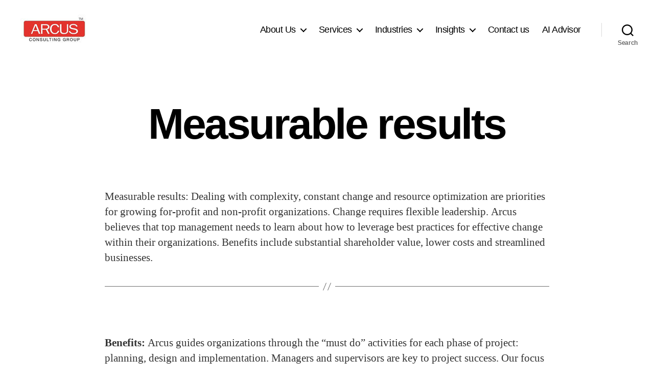

--- FILE ---
content_type: text/html; charset=UTF-8
request_url: https://arcusgroup.ca/about-us/why-arcus/measurable-results/
body_size: 16535
content:
<!DOCTYPE html>

<html class="no-js" lang="en-CA">

	<head>

		<meta charset="UTF-8">
		<meta name="viewport" content="width=device-width, initial-scale=1.0">

		<link rel="profile" href="https://gmpg.org/xfn/11">

		<title>Measurable results - Strategic Planning, HR, Change</title>
<meta name='robots' content='max-image-preview:large' />
	<style>img:is([sizes="auto" i], [sizes^="auto," i]) { contain-intrinsic-size: 3000px 1500px }</style>
	<link rel='dns-prefetch' href='//www.googletagmanager.com' />
<link rel='dns-prefetch' href='//stats.wp.com' />
<link rel="alternate" type="application/rss+xml" title="Arcus Consulting Group &raquo; Feed" href="https://arcusgroup.ca/feed/" />
<link rel="alternate" type="application/rss+xml" title="Arcus Consulting Group &raquo; Comments Feed" href="https://arcusgroup.ca/comments/feed/" />
<script>
window._wpemojiSettings = {"baseUrl":"https:\/\/s.w.org\/images\/core\/emoji\/16.0.1\/72x72\/","ext":".png","svgUrl":"https:\/\/s.w.org\/images\/core\/emoji\/16.0.1\/svg\/","svgExt":".svg","source":{"concatemoji":"https:\/\/arcusgroup.ca\/wp-includes\/js\/wp-emoji-release.min.js?ver=6.8.3"}};
/*! This file is auto-generated */
!function(s,n){var o,i,e;function c(e){try{var t={supportTests:e,timestamp:(new Date).valueOf()};sessionStorage.setItem(o,JSON.stringify(t))}catch(e){}}function p(e,t,n){e.clearRect(0,0,e.canvas.width,e.canvas.height),e.fillText(t,0,0);var t=new Uint32Array(e.getImageData(0,0,e.canvas.width,e.canvas.height).data),a=(e.clearRect(0,0,e.canvas.width,e.canvas.height),e.fillText(n,0,0),new Uint32Array(e.getImageData(0,0,e.canvas.width,e.canvas.height).data));return t.every(function(e,t){return e===a[t]})}function u(e,t){e.clearRect(0,0,e.canvas.width,e.canvas.height),e.fillText(t,0,0);for(var n=e.getImageData(16,16,1,1),a=0;a<n.data.length;a++)if(0!==n.data[a])return!1;return!0}function f(e,t,n,a){switch(t){case"flag":return n(e,"\ud83c\udff3\ufe0f\u200d\u26a7\ufe0f","\ud83c\udff3\ufe0f\u200b\u26a7\ufe0f")?!1:!n(e,"\ud83c\udde8\ud83c\uddf6","\ud83c\udde8\u200b\ud83c\uddf6")&&!n(e,"\ud83c\udff4\udb40\udc67\udb40\udc62\udb40\udc65\udb40\udc6e\udb40\udc67\udb40\udc7f","\ud83c\udff4\u200b\udb40\udc67\u200b\udb40\udc62\u200b\udb40\udc65\u200b\udb40\udc6e\u200b\udb40\udc67\u200b\udb40\udc7f");case"emoji":return!a(e,"\ud83e\udedf")}return!1}function g(e,t,n,a){var r="undefined"!=typeof WorkerGlobalScope&&self instanceof WorkerGlobalScope?new OffscreenCanvas(300,150):s.createElement("canvas"),o=r.getContext("2d",{willReadFrequently:!0}),i=(o.textBaseline="top",o.font="600 32px Arial",{});return e.forEach(function(e){i[e]=t(o,e,n,a)}),i}function t(e){var t=s.createElement("script");t.src=e,t.defer=!0,s.head.appendChild(t)}"undefined"!=typeof Promise&&(o="wpEmojiSettingsSupports",i=["flag","emoji"],n.supports={everything:!0,everythingExceptFlag:!0},e=new Promise(function(e){s.addEventListener("DOMContentLoaded",e,{once:!0})}),new Promise(function(t){var n=function(){try{var e=JSON.parse(sessionStorage.getItem(o));if("object"==typeof e&&"number"==typeof e.timestamp&&(new Date).valueOf()<e.timestamp+604800&&"object"==typeof e.supportTests)return e.supportTests}catch(e){}return null}();if(!n){if("undefined"!=typeof Worker&&"undefined"!=typeof OffscreenCanvas&&"undefined"!=typeof URL&&URL.createObjectURL&&"undefined"!=typeof Blob)try{var e="postMessage("+g.toString()+"("+[JSON.stringify(i),f.toString(),p.toString(),u.toString()].join(",")+"));",a=new Blob([e],{type:"text/javascript"}),r=new Worker(URL.createObjectURL(a),{name:"wpTestEmojiSupports"});return void(r.onmessage=function(e){c(n=e.data),r.terminate(),t(n)})}catch(e){}c(n=g(i,f,p,u))}t(n)}).then(function(e){for(var t in e)n.supports[t]=e[t],n.supports.everything=n.supports.everything&&n.supports[t],"flag"!==t&&(n.supports.everythingExceptFlag=n.supports.everythingExceptFlag&&n.supports[t]);n.supports.everythingExceptFlag=n.supports.everythingExceptFlag&&!n.supports.flag,n.DOMReady=!1,n.readyCallback=function(){n.DOMReady=!0}}).then(function(){return e}).then(function(){var e;n.supports.everything||(n.readyCallback(),(e=n.source||{}).concatemoji?t(e.concatemoji):e.wpemoji&&e.twemoji&&(t(e.twemoji),t(e.wpemoji)))}))}((window,document),window._wpemojiSettings);
</script>
<style id='wp-emoji-styles-inline-css'>

	img.wp-smiley, img.emoji {
		display: inline !important;
		border: none !important;
		box-shadow: none !important;
		height: 1em !important;
		width: 1em !important;
		margin: 0 0.07em !important;
		vertical-align: -0.1em !important;
		background: none !important;
		padding: 0 !important;
	}
</style>
<link rel='stylesheet' id='wp-block-library-css' href='https://arcusgroup.ca/wp-includes/css/dist/block-library/style.min.css?ver=6.8.3' media='all' />
<style id='classic-theme-styles-inline-css'>
/*! This file is auto-generated */
.wp-block-button__link{color:#fff;background-color:#32373c;border-radius:9999px;box-shadow:none;text-decoration:none;padding:calc(.667em + 2px) calc(1.333em + 2px);font-size:1.125em}.wp-block-file__button{background:#32373c;color:#fff;text-decoration:none}
</style>
<link rel='stylesheet' id='mediaelement-css' href='https://arcusgroup.ca/wp-includes/js/mediaelement/mediaelementplayer-legacy.min.css?ver=4.2.17' media='all' />
<link rel='stylesheet' id='wp-mediaelement-css' href='https://arcusgroup.ca/wp-includes/js/mediaelement/wp-mediaelement.min.css?ver=6.8.3' media='all' />
<style id='jetpack-sharing-buttons-style-inline-css'>
.jetpack-sharing-buttons__services-list{display:flex;flex-direction:row;flex-wrap:wrap;gap:0;list-style-type:none;margin:5px;padding:0}.jetpack-sharing-buttons__services-list.has-small-icon-size{font-size:12px}.jetpack-sharing-buttons__services-list.has-normal-icon-size{font-size:16px}.jetpack-sharing-buttons__services-list.has-large-icon-size{font-size:24px}.jetpack-sharing-buttons__services-list.has-huge-icon-size{font-size:36px}@media print{.jetpack-sharing-buttons__services-list{display:none!important}}.editor-styles-wrapper .wp-block-jetpack-sharing-buttons{gap:0;padding-inline-start:0}ul.jetpack-sharing-buttons__services-list.has-background{padding:1.25em 2.375em}
</style>
<style id='global-styles-inline-css'>
:root{--wp--preset--aspect-ratio--square: 1;--wp--preset--aspect-ratio--4-3: 4/3;--wp--preset--aspect-ratio--3-4: 3/4;--wp--preset--aspect-ratio--3-2: 3/2;--wp--preset--aspect-ratio--2-3: 2/3;--wp--preset--aspect-ratio--16-9: 16/9;--wp--preset--aspect-ratio--9-16: 9/16;--wp--preset--color--black: #000000;--wp--preset--color--cyan-bluish-gray: #abb8c3;--wp--preset--color--white: #ffffff;--wp--preset--color--pale-pink: #f78da7;--wp--preset--color--vivid-red: #cf2e2e;--wp--preset--color--luminous-vivid-orange: #ff6900;--wp--preset--color--luminous-vivid-amber: #fcb900;--wp--preset--color--light-green-cyan: #7bdcb5;--wp--preset--color--vivid-green-cyan: #00d084;--wp--preset--color--pale-cyan-blue: #8ed1fc;--wp--preset--color--vivid-cyan-blue: #0693e3;--wp--preset--color--vivid-purple: #9b51e0;--wp--preset--color--accent: #6769de;--wp--preset--color--primary: #000000;--wp--preset--color--secondary: #6d6d6d;--wp--preset--color--subtle-background: #dbdbdb;--wp--preset--color--background: #ffffff;--wp--preset--gradient--vivid-cyan-blue-to-vivid-purple: linear-gradient(135deg,rgba(6,147,227,1) 0%,rgb(155,81,224) 100%);--wp--preset--gradient--light-green-cyan-to-vivid-green-cyan: linear-gradient(135deg,rgb(122,220,180) 0%,rgb(0,208,130) 100%);--wp--preset--gradient--luminous-vivid-amber-to-luminous-vivid-orange: linear-gradient(135deg,rgba(252,185,0,1) 0%,rgba(255,105,0,1) 100%);--wp--preset--gradient--luminous-vivid-orange-to-vivid-red: linear-gradient(135deg,rgba(255,105,0,1) 0%,rgb(207,46,46) 100%);--wp--preset--gradient--very-light-gray-to-cyan-bluish-gray: linear-gradient(135deg,rgb(238,238,238) 0%,rgb(169,184,195) 100%);--wp--preset--gradient--cool-to-warm-spectrum: linear-gradient(135deg,rgb(74,234,220) 0%,rgb(151,120,209) 20%,rgb(207,42,186) 40%,rgb(238,44,130) 60%,rgb(251,105,98) 80%,rgb(254,248,76) 100%);--wp--preset--gradient--blush-light-purple: linear-gradient(135deg,rgb(255,206,236) 0%,rgb(152,150,240) 100%);--wp--preset--gradient--blush-bordeaux: linear-gradient(135deg,rgb(254,205,165) 0%,rgb(254,45,45) 50%,rgb(107,0,62) 100%);--wp--preset--gradient--luminous-dusk: linear-gradient(135deg,rgb(255,203,112) 0%,rgb(199,81,192) 50%,rgb(65,88,208) 100%);--wp--preset--gradient--pale-ocean: linear-gradient(135deg,rgb(255,245,203) 0%,rgb(182,227,212) 50%,rgb(51,167,181) 100%);--wp--preset--gradient--electric-grass: linear-gradient(135deg,rgb(202,248,128) 0%,rgb(113,206,126) 100%);--wp--preset--gradient--midnight: linear-gradient(135deg,rgb(2,3,129) 0%,rgb(40,116,252) 100%);--wp--preset--font-size--small: 18px;--wp--preset--font-size--medium: 20px;--wp--preset--font-size--large: 26.25px;--wp--preset--font-size--x-large: 42px;--wp--preset--font-size--normal: 21px;--wp--preset--font-size--larger: 32px;--wp--preset--spacing--20: 0.44rem;--wp--preset--spacing--30: 0.67rem;--wp--preset--spacing--40: 1rem;--wp--preset--spacing--50: 1.5rem;--wp--preset--spacing--60: 2.25rem;--wp--preset--spacing--70: 3.38rem;--wp--preset--spacing--80: 5.06rem;--wp--preset--shadow--natural: 6px 6px 9px rgba(0, 0, 0, 0.2);--wp--preset--shadow--deep: 12px 12px 50px rgba(0, 0, 0, 0.4);--wp--preset--shadow--sharp: 6px 6px 0px rgba(0, 0, 0, 0.2);--wp--preset--shadow--outlined: 6px 6px 0px -3px rgba(255, 255, 255, 1), 6px 6px rgba(0, 0, 0, 1);--wp--preset--shadow--crisp: 6px 6px 0px rgba(0, 0, 0, 1);}:where(.is-layout-flex){gap: 0.5em;}:where(.is-layout-grid){gap: 0.5em;}body .is-layout-flex{display: flex;}.is-layout-flex{flex-wrap: wrap;align-items: center;}.is-layout-flex > :is(*, div){margin: 0;}body .is-layout-grid{display: grid;}.is-layout-grid > :is(*, div){margin: 0;}:where(.wp-block-columns.is-layout-flex){gap: 2em;}:where(.wp-block-columns.is-layout-grid){gap: 2em;}:where(.wp-block-post-template.is-layout-flex){gap: 1.25em;}:where(.wp-block-post-template.is-layout-grid){gap: 1.25em;}.has-black-color{color: var(--wp--preset--color--black) !important;}.has-cyan-bluish-gray-color{color: var(--wp--preset--color--cyan-bluish-gray) !important;}.has-white-color{color: var(--wp--preset--color--white) !important;}.has-pale-pink-color{color: var(--wp--preset--color--pale-pink) !important;}.has-vivid-red-color{color: var(--wp--preset--color--vivid-red) !important;}.has-luminous-vivid-orange-color{color: var(--wp--preset--color--luminous-vivid-orange) !important;}.has-luminous-vivid-amber-color{color: var(--wp--preset--color--luminous-vivid-amber) !important;}.has-light-green-cyan-color{color: var(--wp--preset--color--light-green-cyan) !important;}.has-vivid-green-cyan-color{color: var(--wp--preset--color--vivid-green-cyan) !important;}.has-pale-cyan-blue-color{color: var(--wp--preset--color--pale-cyan-blue) !important;}.has-vivid-cyan-blue-color{color: var(--wp--preset--color--vivid-cyan-blue) !important;}.has-vivid-purple-color{color: var(--wp--preset--color--vivid-purple) !important;}.has-black-background-color{background-color: var(--wp--preset--color--black) !important;}.has-cyan-bluish-gray-background-color{background-color: var(--wp--preset--color--cyan-bluish-gray) !important;}.has-white-background-color{background-color: var(--wp--preset--color--white) !important;}.has-pale-pink-background-color{background-color: var(--wp--preset--color--pale-pink) !important;}.has-vivid-red-background-color{background-color: var(--wp--preset--color--vivid-red) !important;}.has-luminous-vivid-orange-background-color{background-color: var(--wp--preset--color--luminous-vivid-orange) !important;}.has-luminous-vivid-amber-background-color{background-color: var(--wp--preset--color--luminous-vivid-amber) !important;}.has-light-green-cyan-background-color{background-color: var(--wp--preset--color--light-green-cyan) !important;}.has-vivid-green-cyan-background-color{background-color: var(--wp--preset--color--vivid-green-cyan) !important;}.has-pale-cyan-blue-background-color{background-color: var(--wp--preset--color--pale-cyan-blue) !important;}.has-vivid-cyan-blue-background-color{background-color: var(--wp--preset--color--vivid-cyan-blue) !important;}.has-vivid-purple-background-color{background-color: var(--wp--preset--color--vivid-purple) !important;}.has-black-border-color{border-color: var(--wp--preset--color--black) !important;}.has-cyan-bluish-gray-border-color{border-color: var(--wp--preset--color--cyan-bluish-gray) !important;}.has-white-border-color{border-color: var(--wp--preset--color--white) !important;}.has-pale-pink-border-color{border-color: var(--wp--preset--color--pale-pink) !important;}.has-vivid-red-border-color{border-color: var(--wp--preset--color--vivid-red) !important;}.has-luminous-vivid-orange-border-color{border-color: var(--wp--preset--color--luminous-vivid-orange) !important;}.has-luminous-vivid-amber-border-color{border-color: var(--wp--preset--color--luminous-vivid-amber) !important;}.has-light-green-cyan-border-color{border-color: var(--wp--preset--color--light-green-cyan) !important;}.has-vivid-green-cyan-border-color{border-color: var(--wp--preset--color--vivid-green-cyan) !important;}.has-pale-cyan-blue-border-color{border-color: var(--wp--preset--color--pale-cyan-blue) !important;}.has-vivid-cyan-blue-border-color{border-color: var(--wp--preset--color--vivid-cyan-blue) !important;}.has-vivid-purple-border-color{border-color: var(--wp--preset--color--vivid-purple) !important;}.has-vivid-cyan-blue-to-vivid-purple-gradient-background{background: var(--wp--preset--gradient--vivid-cyan-blue-to-vivid-purple) !important;}.has-light-green-cyan-to-vivid-green-cyan-gradient-background{background: var(--wp--preset--gradient--light-green-cyan-to-vivid-green-cyan) !important;}.has-luminous-vivid-amber-to-luminous-vivid-orange-gradient-background{background: var(--wp--preset--gradient--luminous-vivid-amber-to-luminous-vivid-orange) !important;}.has-luminous-vivid-orange-to-vivid-red-gradient-background{background: var(--wp--preset--gradient--luminous-vivid-orange-to-vivid-red) !important;}.has-very-light-gray-to-cyan-bluish-gray-gradient-background{background: var(--wp--preset--gradient--very-light-gray-to-cyan-bluish-gray) !important;}.has-cool-to-warm-spectrum-gradient-background{background: var(--wp--preset--gradient--cool-to-warm-spectrum) !important;}.has-blush-light-purple-gradient-background{background: var(--wp--preset--gradient--blush-light-purple) !important;}.has-blush-bordeaux-gradient-background{background: var(--wp--preset--gradient--blush-bordeaux) !important;}.has-luminous-dusk-gradient-background{background: var(--wp--preset--gradient--luminous-dusk) !important;}.has-pale-ocean-gradient-background{background: var(--wp--preset--gradient--pale-ocean) !important;}.has-electric-grass-gradient-background{background: var(--wp--preset--gradient--electric-grass) !important;}.has-midnight-gradient-background{background: var(--wp--preset--gradient--midnight) !important;}.has-small-font-size{font-size: var(--wp--preset--font-size--small) !important;}.has-medium-font-size{font-size: var(--wp--preset--font-size--medium) !important;}.has-large-font-size{font-size: var(--wp--preset--font-size--large) !important;}.has-x-large-font-size{font-size: var(--wp--preset--font-size--x-large) !important;}
:where(.wp-block-post-template.is-layout-flex){gap: 1.25em;}:where(.wp-block-post-template.is-layout-grid){gap: 1.25em;}
:where(.wp-block-columns.is-layout-flex){gap: 2em;}:where(.wp-block-columns.is-layout-grid){gap: 2em;}
:root :where(.wp-block-pullquote){font-size: 1.5em;line-height: 1.6;}
</style>
<link rel='stylesheet' id='wp-components-css' href='https://arcusgroup.ca/wp-includes/css/dist/components/style.min.css?ver=6.8.3' media='all' />
<link rel='stylesheet' id='godaddy-styles-css' href='https://arcusgroup.ca/wp-content/mu-plugins/vendor/wpex/godaddy-launch/includes/Dependencies/GoDaddy/Styles/build/latest.css?ver=2.0.2' media='all' />
<link rel='stylesheet' id='twentytwenty-style-css' href='https://arcusgroup.ca/wp-content/themes/twentytwenty/style.css?ver=3.0' media='all' />
<style id='twentytwenty-style-inline-css'>
.color-accent,.color-accent-hover:hover,.color-accent-hover:focus,:root .has-accent-color,.has-drop-cap:not(:focus):first-letter,.wp-block-button.is-style-outline,a { color: #6769de; }blockquote,.border-color-accent,.border-color-accent-hover:hover,.border-color-accent-hover:focus { border-color: #6769de; }button,.button,.faux-button,.wp-block-button__link,.wp-block-file .wp-block-file__button,input[type="button"],input[type="reset"],input[type="submit"],.bg-accent,.bg-accent-hover:hover,.bg-accent-hover:focus,:root .has-accent-background-color,.comment-reply-link { background-color: #6769de; }.fill-children-accent,.fill-children-accent * { fill: #6769de; }:root .has-background-color,button,.button,.faux-button,.wp-block-button__link,.wp-block-file__button,input[type="button"],input[type="reset"],input[type="submit"],.wp-block-button,.comment-reply-link,.has-background.has-primary-background-color:not(.has-text-color),.has-background.has-primary-background-color *:not(.has-text-color),.has-background.has-accent-background-color:not(.has-text-color),.has-background.has-accent-background-color *:not(.has-text-color) { color: #ffffff; }:root .has-background-background-color { background-color: #ffffff; }body,.entry-title a,:root .has-primary-color { color: #000000; }:root .has-primary-background-color { background-color: #000000; }cite,figcaption,.wp-caption-text,.post-meta,.entry-content .wp-block-archives li,.entry-content .wp-block-categories li,.entry-content .wp-block-latest-posts li,.wp-block-latest-comments__comment-date,.wp-block-latest-posts__post-date,.wp-block-embed figcaption,.wp-block-image figcaption,.wp-block-pullquote cite,.comment-metadata,.comment-respond .comment-notes,.comment-respond .logged-in-as,.pagination .dots,.entry-content hr:not(.has-background),hr.styled-separator,:root .has-secondary-color { color: #6d6d6d; }:root .has-secondary-background-color { background-color: #6d6d6d; }pre,fieldset,input,textarea,table,table *,hr { border-color: #dbdbdb; }caption,code,code,kbd,samp,.wp-block-table.is-style-stripes tbody tr:nth-child(odd),:root .has-subtle-background-background-color { background-color: #dbdbdb; }.wp-block-table.is-style-stripes { border-bottom-color: #dbdbdb; }.wp-block-latest-posts.is-grid li { border-top-color: #dbdbdb; }:root .has-subtle-background-color { color: #dbdbdb; }body:not(.overlay-header) .primary-menu > li > a,body:not(.overlay-header) .primary-menu > li > .icon,.modal-menu a,.footer-menu a, .footer-widgets a:where(:not(.wp-block-button__link)),#site-footer .wp-block-button.is-style-outline,.wp-block-pullquote:before,.singular:not(.overlay-header) .entry-header a,.archive-header a,.header-footer-group .color-accent,.header-footer-group .color-accent-hover:hover { color: #6769de; }.social-icons a,#site-footer button:not(.toggle),#site-footer .button,#site-footer .faux-button,#site-footer .wp-block-button__link,#site-footer .wp-block-file__button,#site-footer input[type="button"],#site-footer input[type="reset"],#site-footer input[type="submit"] { background-color: #6769de; }.social-icons a,body:not(.overlay-header) .primary-menu ul,.header-footer-group button,.header-footer-group .button,.header-footer-group .faux-button,.header-footer-group .wp-block-button:not(.is-style-outline) .wp-block-button__link,.header-footer-group .wp-block-file__button,.header-footer-group input[type="button"],.header-footer-group input[type="reset"],.header-footer-group input[type="submit"] { color: #ffffff; }#site-header,.footer-nav-widgets-wrapper,#site-footer,.menu-modal,.menu-modal-inner,.search-modal-inner,.archive-header,.singular .entry-header,.singular .featured-media:before,.wp-block-pullquote:before { background-color: #ffffff; }.header-footer-group,body:not(.overlay-header) #site-header .toggle,.menu-modal .toggle { color: #000000; }body:not(.overlay-header) .primary-menu ul { background-color: #000000; }body:not(.overlay-header) .primary-menu > li > ul:after { border-bottom-color: #000000; }body:not(.overlay-header) .primary-menu ul ul:after { border-left-color: #000000; }.site-description,body:not(.overlay-header) .toggle-inner .toggle-text,.widget .post-date,.widget .rss-date,.widget_archive li,.widget_categories li,.widget cite,.widget_pages li,.widget_meta li,.widget_nav_menu li,.powered-by-wordpress,.footer-credits .privacy-policy,.to-the-top,.singular .entry-header .post-meta,.singular:not(.overlay-header) .entry-header .post-meta a { color: #6d6d6d; }.header-footer-group pre,.header-footer-group fieldset,.header-footer-group input,.header-footer-group textarea,.header-footer-group table,.header-footer-group table *,.footer-nav-widgets-wrapper,#site-footer,.menu-modal nav *,.footer-widgets-outer-wrapper,.footer-top { border-color: #dbdbdb; }.header-footer-group table caption,body:not(.overlay-header) .header-inner .toggle-wrapper::before { background-color: #dbdbdb; }.overlay-header .header-inner { color: #7f7f7f; }.cover-header .entry-header * { color: #7f7f7f; }
</style>
<link rel='stylesheet' id='twentytwenty-fonts-css' href='https://arcusgroup.ca/wp-content/themes/twentytwenty/assets/css/font-inter.css?ver=3.0' media='all' />
<link rel='stylesheet' id='twentytwenty-print-style-css' href='https://arcusgroup.ca/wp-content/themes/twentytwenty/print.css?ver=3.0' media='print' />
<link rel='stylesheet' id='twentytwenty-jetpack-css' href='https://arcusgroup.ca/wp-content/plugins/jetpack/modules/theme-tools/compat/twentytwenty.css?ver=15.4' media='all' />
<style id='twentytwenty-jetpack-inline-css'>

	.infinite-scroll #site-content #infinite-handle span button,
	.infinite-scroll #site-content #infinite-handle span button:hover,
	.infinite-scroll #site-content #infinite-handle span button:focus {
		background: #6769de;
		color: #ffffff;
	}
	#site-content .entry-content div.sharedaddy h3.sd-title,
	#site-content .entry-content h3.sd-title,
	#site-content .entry-content #jp-relatedposts h3.jp-relatedposts-headline {
		color: #6d6d6d;
	}
	
</style>
<link rel='stylesheet' id='um_modal-css' href='https://arcusgroup.ca/wp-content/plugins/ultimate-member/assets/css/um-modal.min.css?ver=2.11.1' media='all' />
<link rel='stylesheet' id='um_ui-css' href='https://arcusgroup.ca/wp-content/plugins/ultimate-member/assets/libs/jquery-ui/jquery-ui.min.css?ver=1.13.2' media='all' />
<link rel='stylesheet' id='um_tipsy-css' href='https://arcusgroup.ca/wp-content/plugins/ultimate-member/assets/libs/tipsy/tipsy.min.css?ver=1.0.0a' media='all' />
<link rel='stylesheet' id='um_raty-css' href='https://arcusgroup.ca/wp-content/plugins/ultimate-member/assets/libs/raty/um-raty.min.css?ver=2.6.0' media='all' />
<link rel='stylesheet' id='select2-css' href='https://arcusgroup.ca/wp-content/plugins/ultimate-member/assets/libs/select2/select2.min.css?ver=4.0.13' media='all' />
<link rel='stylesheet' id='um_fileupload-css' href='https://arcusgroup.ca/wp-content/plugins/ultimate-member/assets/css/um-fileupload.min.css?ver=2.11.1' media='all' />
<link rel='stylesheet' id='um_confirm-css' href='https://arcusgroup.ca/wp-content/plugins/ultimate-member/assets/libs/um-confirm/um-confirm.min.css?ver=1.0' media='all' />
<link rel='stylesheet' id='um_datetime-css' href='https://arcusgroup.ca/wp-content/plugins/ultimate-member/assets/libs/pickadate/default.min.css?ver=3.6.2' media='all' />
<link rel='stylesheet' id='um_datetime_date-css' href='https://arcusgroup.ca/wp-content/plugins/ultimate-member/assets/libs/pickadate/default.date.min.css?ver=3.6.2' media='all' />
<link rel='stylesheet' id='um_datetime_time-css' href='https://arcusgroup.ca/wp-content/plugins/ultimate-member/assets/libs/pickadate/default.time.min.css?ver=3.6.2' media='all' />
<link rel='stylesheet' id='um_fonticons_ii-css' href='https://arcusgroup.ca/wp-content/plugins/ultimate-member/assets/libs/legacy/fonticons/fonticons-ii.min.css?ver=2.11.1' media='all' />
<link rel='stylesheet' id='um_fonticons_fa-css' href='https://arcusgroup.ca/wp-content/plugins/ultimate-member/assets/libs/legacy/fonticons/fonticons-fa.min.css?ver=2.11.1' media='all' />
<link rel='stylesheet' id='um_fontawesome-css' href='https://arcusgroup.ca/wp-content/plugins/ultimate-member/assets/css/um-fontawesome.min.css?ver=6.5.2' media='all' />
<link rel='stylesheet' id='um_common-css' href='https://arcusgroup.ca/wp-content/plugins/ultimate-member/assets/css/common.min.css?ver=2.11.1' media='all' />
<link rel='stylesheet' id='um_responsive-css' href='https://arcusgroup.ca/wp-content/plugins/ultimate-member/assets/css/um-responsive.min.css?ver=2.11.1' media='all' />
<link rel='stylesheet' id='um_styles-css' href='https://arcusgroup.ca/wp-content/plugins/ultimate-member/assets/css/um-styles.min.css?ver=2.11.1' media='all' />
<link rel='stylesheet' id='um_crop-css' href='https://arcusgroup.ca/wp-content/plugins/ultimate-member/assets/libs/cropper/cropper.min.css?ver=1.6.1' media='all' />
<link rel='stylesheet' id='um_profile-css' href='https://arcusgroup.ca/wp-content/plugins/ultimate-member/assets/css/um-profile.min.css?ver=2.11.1' media='all' />
<link rel='stylesheet' id='um_account-css' href='https://arcusgroup.ca/wp-content/plugins/ultimate-member/assets/css/um-account.min.css?ver=2.11.1' media='all' />
<link rel='stylesheet' id='um_misc-css' href='https://arcusgroup.ca/wp-content/plugins/ultimate-member/assets/css/um-misc.min.css?ver=2.11.1' media='all' />
<link rel='stylesheet' id='um_default_css-css' href='https://arcusgroup.ca/wp-content/plugins/ultimate-member/assets/css/um-old-default.min.css?ver=2.11.1' media='all' />
<script src="https://arcusgroup.ca/wp-content/themes/twentytwenty/assets/js/index.js?ver=3.0" id="twentytwenty-js-js" defer data-wp-strategy="defer"></script>

<!-- Google tag (gtag.js) snippet added by Site Kit -->
<!-- Google Analytics snippet added by Site Kit -->
<script src="https://www.googletagmanager.com/gtag/js?id=GT-PLHSS4Z" id="google_gtagjs-js" async></script>
<script id="google_gtagjs-js-after">
window.dataLayer = window.dataLayer || [];function gtag(){dataLayer.push(arguments);}
gtag("set","linker",{"domains":["arcusgroup.ca"]});
gtag("js", new Date());
gtag("set", "developer_id.dZTNiMT", true);
gtag("config", "GT-PLHSS4Z");
</script>
<script src="https://arcusgroup.ca/wp-includes/js/jquery/jquery.min.js?ver=3.7.1" id="jquery-core-js"></script>
<script src="https://arcusgroup.ca/wp-includes/js/jquery/jquery-migrate.min.js?ver=3.4.1" id="jquery-migrate-js"></script>
<script src="https://arcusgroup.ca/wp-content/plugins/ultimate-member/assets/js/um-gdpr.min.js?ver=2.11.1" id="um-gdpr-js"></script>
<link rel="https://api.w.org/" href="https://arcusgroup.ca/wp-json/" /><link rel="alternate" title="JSON" type="application/json" href="https://arcusgroup.ca/wp-json/wp/v2/pages/3715" /><link rel="EditURI" type="application/rsd+xml" title="RSD" href="https://arcusgroup.ca/xmlrpc.php?rsd" />
<meta name="generator" content="WordPress 6.8.3" />
<link rel="canonical" href="https://arcusgroup.ca/about-us/why-arcus/measurable-results/" />
<link rel='shortlink' href='https://arcusgroup.ca/?p=3715' />
<link rel="alternate" title="oEmbed (JSON)" type="application/json+oembed" href="https://arcusgroup.ca/wp-json/oembed/1.0/embed?url=https%3A%2F%2Farcusgroup.ca%2Fabout-us%2Fwhy-arcus%2Fmeasurable-results%2F" />
<link rel="alternate" title="oEmbed (XML)" type="text/xml+oembed" href="https://arcusgroup.ca/wp-json/oembed/1.0/embed?url=https%3A%2F%2Farcusgroup.ca%2Fabout-us%2Fwhy-arcus%2Fmeasurable-results%2F&#038;format=xml" />
<meta name="generator" content="Site Kit by Google 1.170.0" />	<style>img#wpstats{display:none}</style>
		<meta name="description" content="Measurable results: complexity, strategy planning, KPI, change, optimization, growth, HR, training, customer experience - Arcus Consulting Firm Toronto">
<script>
document.documentElement.className = document.documentElement.className.replace( 'no-js', 'js' );
//# sourceURL=twentytwenty_no_js_class
</script>
<style id="custom-background-css">
body.custom-background { background-color: #ffffff; }
</style>
	<link rel="icon" href="https://arcusgroup.ca/wp-content/uploads/2020/10/cropped-Arcus-header-32x32.jpg" sizes="32x32" />
<link rel="icon" href="https://arcusgroup.ca/wp-content/uploads/2020/10/cropped-Arcus-header-192x192.jpg" sizes="192x192" />
<link rel="apple-touch-icon" href="https://arcusgroup.ca/wp-content/uploads/2020/10/cropped-Arcus-header-180x180.jpg" />
<meta name="msapplication-TileImage" content="https://arcusgroup.ca/wp-content/uploads/2020/10/cropped-Arcus-header-270x270.jpg" />
		<style id="wp-custom-css">
			/* Arcus AI Gateway – Scoped to page-id-8809 */

/* Global link styling */
a {
  text-decoration: none !important;
  box-shadow: none !important;
  color: #7e7eed;
}

/* Gutenberg container constraint */
.entry-content > *:not(.alignwide):not(.alignfull):not(.alignleft):not(.alignright):not(.is-style-wide) {
  max-width: 87rem;
  width: calc(100% - 8rem);
}

/* Base layout and typography */
body {
  font-family: 'Segoe UI', sans-serif;
  background: #f5f7fa;
  color: #333;
}

/* Scope layout and tiles to Arcus AI Advisor page only */
.page-id-8809 .content,
.page-id-8809 .entry-content,
.page-id-8809 .arcus-ai-container,
.page-id-8809 body {
  max-width: 1200px !important;
  width: 100%;
  margin-left: auto !important;
  margin-right: auto !important;
  padding-left: 20px;
  padding-right: 20px;
  box-sizing: border-box;
}

/* Section and cluster headings */
.page-id-8809 .section {
  margin-bottom: 50px;
}
.page-id-8809 .section h2 {
  border-bottom: 2px solid #ddd;
  padding-bottom: 10px;
  margin-bottom: 20px;
  font-size: 3rem;
  color: #2c3e50;
}
.page-id-8809 .section h3 {
  font-size: 2.3rem;
  font-weight: 700;
  color: #2c3e50;
  margin-top: 30px;
}

/* Grid layout */
.page-id-8809 .tool-grid {
  display: grid;
  gap: 30px;
  grid-template-columns: repeat(4, 1fr);
}

/* GPT card styling */
.page-id-8809 .card {
  background: white;
  border-radius: 10px;
  padding: 20px;
  box-shadow: 0 2px 10px rgba(0, 0, 0, 0.07);
  transition: 0.2s ease;
  word-wrap: break-word;
  overflow-wrap: break-word;
  box-sizing: border-box;
}
.page-id-8809 .card:hover {
  transform: translateY(-5px);
  box-shadow: 0 4px 14px rgba(0, 0, 0, 0.1);
}
.page-id-8809 .card h3 {
  font-size: 1.6rem;
  font-weight: 600;
  color: #2c3e50;
  margin-top: 0;
  hyphens: auto;
}
.page-id-8809 .card p {
  font-size: 0.95em;
  color: #666;
  word-break: break-word;
  overflow-wrap: break-word;
}
.page-id-8809 .card a {
  display: inline-block;
  margin-top: 10px;
  text-decoration: none;
  background: #2980b9;
  color: white;
  padding: 10px 16px;
  border-radius: 6px;
  transition: background 0.2s;
}
.page-id-8809 .card a:hover {
  background: #1f6391;
}

/* Responsive adjustments */
@media (max-width: 992px) {
  .page-id-8809 .tool-grid {
    grid-template-columns: repeat(2, 1fr);
  }
}
@media (max-width: 600px) {
  .page-id-8809 .tool-grid {
    grid-template-columns: 1fr;
  }
  .page-id-8809 .card {
    padding: 15px;
  }
}

/* Prevent wrapping issues in WordPress columns */
.wp-block-column {
  word-wrap: break-word;
  overflow-wrap: break-word;
  box-sizing: border-box;
}
.wp-block-column p,
.wp-block-column h2 {
  overflow-wrap: break-word;
  word-break: break-word;
}
@media (max-width: 768px) {
  .wp-block-columns {
    flex-wrap: wrap !important;
  }
  .wp-block-column {
    flex-basis: 100% !important;
    max-width: 100% !important;
  }
}

		</style>
		
	</head>

	<body class="wp-singular page-template-default page page-id-3715 page-child parent-pageid-1014 custom-background wp-custom-logo wp-embed-responsive wp-theme-twentytwenty singular enable-search-modal missing-post-thumbnail has-no-pagination not-showing-comments show-avatars footer-top-visible reduced-spacing">

		<a class="skip-link screen-reader-text" href="#site-content">Skip to the content</a>
		<header id="site-header" class="header-footer-group">

			<div class="header-inner section-inner">

				<div class="header-titles-wrapper">

					
						<button class="toggle search-toggle mobile-search-toggle" data-toggle-target=".search-modal" data-toggle-body-class="showing-search-modal" data-set-focus=".search-modal .search-field" aria-expanded="false">
							<span class="toggle-inner">
								<span class="toggle-icon">
									<svg class="svg-icon" aria-hidden="true" role="img" focusable="false" xmlns="http://www.w3.org/2000/svg" width="23" height="23" viewBox="0 0 23 23"><path d="M38.710696,48.0601792 L43,52.3494831 L41.3494831,54 L37.0601792,49.710696 C35.2632422,51.1481185 32.9839107,52.0076499 30.5038249,52.0076499 C24.7027226,52.0076499 20,47.3049272 20,41.5038249 C20,35.7027226 24.7027226,31 30.5038249,31 C36.3049272,31 41.0076499,35.7027226 41.0076499,41.5038249 C41.0076499,43.9839107 40.1481185,46.2632422 38.710696,48.0601792 Z M36.3875844,47.1716785 C37.8030221,45.7026647 38.6734666,43.7048964 38.6734666,41.5038249 C38.6734666,36.9918565 35.0157934,33.3341833 30.5038249,33.3341833 C25.9918565,33.3341833 22.3341833,36.9918565 22.3341833,41.5038249 C22.3341833,46.0157934 25.9918565,49.6734666 30.5038249,49.6734666 C32.7048964,49.6734666 34.7026647,48.8030221 36.1716785,47.3875844 C36.2023931,47.347638 36.2360451,47.3092237 36.2726343,47.2726343 C36.3092237,47.2360451 36.347638,47.2023931 36.3875844,47.1716785 Z" transform="translate(-20 -31)" /></svg>								</span>
								<span class="toggle-text">Search</span>
							</span>
						</button><!-- .search-toggle -->

					
					<div class="header-titles">

						<div class="site-logo faux-heading"><a href="https://arcusgroup.ca/" class="custom-logo-link" rel="home"><img width="133" height="60" src="https://arcusgroup.ca/wp-content/uploads/2015/03/cropped-arcuslogo_sm_0001.jpg" class="custom-logo" alt="Arcus Consulting Group" decoding="async" /></a><span class="screen-reader-text">Arcus Consulting Group</span></div>
					</div><!-- .header-titles -->

					<button class="toggle nav-toggle mobile-nav-toggle" data-toggle-target=".menu-modal"  data-toggle-body-class="showing-menu-modal" aria-expanded="false" data-set-focus=".close-nav-toggle">
						<span class="toggle-inner">
							<span class="toggle-icon">
								<svg class="svg-icon" aria-hidden="true" role="img" focusable="false" xmlns="http://www.w3.org/2000/svg" width="26" height="7" viewBox="0 0 26 7"><path fill-rule="evenodd" d="M332.5,45 C330.567003,45 329,43.4329966 329,41.5 C329,39.5670034 330.567003,38 332.5,38 C334.432997,38 336,39.5670034 336,41.5 C336,43.4329966 334.432997,45 332.5,45 Z M342,45 C340.067003,45 338.5,43.4329966 338.5,41.5 C338.5,39.5670034 340.067003,38 342,38 C343.932997,38 345.5,39.5670034 345.5,41.5 C345.5,43.4329966 343.932997,45 342,45 Z M351.5,45 C349.567003,45 348,43.4329966 348,41.5 C348,39.5670034 349.567003,38 351.5,38 C353.432997,38 355,39.5670034 355,41.5 C355,43.4329966 353.432997,45 351.5,45 Z" transform="translate(-329 -38)" /></svg>							</span>
							<span class="toggle-text">Menu</span>
						</span>
					</button><!-- .nav-toggle -->

				</div><!-- .header-titles-wrapper -->

				<div class="header-navigation-wrapper">

					
							<nav class="primary-menu-wrapper" aria-label="Horizontal">

								<ul class="primary-menu reset-list-style">

								<li id="menu-item-45" class="menu-item menu-item-type-post_type menu-item-object-page current-page-ancestor menu-item-has-children menu-item-45"><a href="https://arcusgroup.ca/about-us/">About Us</a><span class="icon"></span>
<ul class="sub-menu">
	<li id="menu-item-1049" class="menu-item menu-item-type-post_type menu-item-object-page current-page-ancestor menu-item-1049"><a href="https://arcusgroup.ca/about-us/why-arcus/">Why Arcus</a></li>
	<li id="menu-item-1050" class="menu-item menu-item-type-post_type menu-item-object-page menu-item-1050"><a href="https://arcusgroup.ca/about-us/best-practices-for-better-results/">Our Approach</a></li>
	<li id="menu-item-1052" class="menu-item menu-item-type-post_type menu-item-object-page menu-item-1052"><a href="https://arcusgroup.ca/growth-and-strategy-case-studies/">Client Successes</a></li>
	<li id="menu-item-3354" class="menu-item menu-item-type-post_type menu-item-object-page menu-item-has-children menu-item-3354"><a href="https://arcusgroup.ca/about-us/careers-tap-into-your-potential/">Careers</a><span class="icon"></span>
	<ul class="sub-menu">
		<li id="menu-item-7487" class="menu-item menu-item-type-post_type menu-item-object-page menu-item-7487"><a href="https://arcusgroup.ca/apply/">Apply</a></li>
	</ul>
</li>
</ul>
</li>
<li id="menu-item-435" class="menu-item menu-item-type-post_type menu-item-object-page menu-item-has-children menu-item-435"><a href="https://arcusgroup.ca/services/">Services</a><span class="icon"></span>
<ul class="sub-menu">
	<li id="menu-item-436" class="menu-item menu-item-type-post_type menu-item-object-page menu-item-has-children menu-item-436"><a href="https://arcusgroup.ca/services/growth-and-strategy/">Growth and Strategy</a><span class="icon"></span>
	<ul class="sub-menu">
		<li id="menu-item-437" class="menu-item menu-item-type-post_type menu-item-object-page menu-item-437"><a href="https://arcusgroup.ca/services/growth-and-strategy/capability-building/">Capability Building</a></li>
		<li id="menu-item-438" class="menu-item menu-item-type-post_type menu-item-object-page menu-item-438"><a href="https://arcusgroup.ca/services/growth-and-strategy/innovation/">Innovation Management</a></li>
		<li id="menu-item-439" class="menu-item menu-item-type-post_type menu-item-object-page menu-item-439"><a href="https://arcusgroup.ca/services/growth-and-strategy/market-research/">Market Research</a></li>
		<li id="menu-item-440" class="menu-item menu-item-type-post_type menu-item-object-page menu-item-440"><a href="https://arcusgroup.ca/services/growth-and-strategy/marketing-strategy/">Marketing strategy</a></li>
		<li id="menu-item-441" class="menu-item menu-item-type-post_type menu-item-object-page menu-item-441"><a href="https://arcusgroup.ca/services/growth-and-strategy/marketing-effectiveness/">Marketing Effectiveness</a></li>
		<li id="menu-item-443" class="menu-item menu-item-type-post_type menu-item-object-page menu-item-443"><a href="https://arcusgroup.ca/services/growth-and-strategy/strategy-planning/">Strategy Planning</a></li>
		<li id="menu-item-444" class="menu-item menu-item-type-post_type menu-item-object-page menu-item-444"><a href="https://arcusgroup.ca/services/growth-and-strategy/territory-sales-deployment/">Territory and Sales Deployment</a></li>
		<li id="menu-item-6727" class="menu-item menu-item-type-post_type menu-item-object-page menu-item-6727"><a href="https://arcusgroup.ca/regulatory-filing-consulting-services/">Regulatory Filings</a></li>
	</ul>
</li>
	<li id="menu-item-445" class="menu-item menu-item-type-post_type menu-item-object-page menu-item-has-children menu-item-445"><a href="https://arcusgroup.ca/services/human-resources/">Human Resources</a><span class="icon"></span>
	<ul class="sub-menu">
		<li id="menu-item-6513" class="menu-item menu-item-type-post_type menu-item-object-page menu-item-6513"><a href="https://arcusgroup.ca/ceo-excellence/">CEO Excellence</a></li>
		<li id="menu-item-8664" class="menu-item menu-item-type-post_type menu-item-object-page menu-item-8664"><a href="https://arcusgroup.ca/fractional-senior-positions/">Fractional Senior Positions</a></li>
		<li id="menu-item-446" class="menu-item menu-item-type-post_type menu-item-object-page menu-item-446"><a href="https://arcusgroup.ca/services/human-resources/board-director-recruitment/">Board Search</a></li>
		<li id="menu-item-447" class="menu-item menu-item-type-post_type menu-item-object-page menu-item-447"><a href="https://arcusgroup.ca/services/human-resources/board-governance/">Board Performance</a></li>
		<li id="menu-item-448" class="menu-item menu-item-type-post_type menu-item-object-page menu-item-448"><a href="https://arcusgroup.ca/services/human-resources/employee-effectiveness/">Employee Effectiveness</a></li>
		<li id="menu-item-1764" class="menu-item menu-item-type-post_type menu-item-object-page menu-item-1764"><a href="https://arcusgroup.ca/services/human-resources/executive-and-board-compensation/">Compensation</a></li>
		<li id="menu-item-449" class="menu-item menu-item-type-post_type menu-item-object-page menu-item-449"><a href="https://arcusgroup.ca/services/human-resources/ceo-performance-evaluations/">Executive/Staff Performance</a></li>
		<li id="menu-item-450" class="menu-item menu-item-type-post_type menu-item-object-page menu-item-450"><a href="https://arcusgroup.ca/services/human-resources/executive-rewards/">Executive Rewards</a></li>
		<li id="menu-item-451" class="menu-item menu-item-type-post_type menu-item-object-page menu-item-451"><a href="https://arcusgroup.ca/services/human-resources/executive-search/">Executive Search</a></li>
		<li id="menu-item-452" class="menu-item menu-item-type-post_type menu-item-object-page menu-item-452"><a href="https://arcusgroup.ca/services/human-resources/job-evaluations/">Job Evaluations</a></li>
		<li id="menu-item-453" class="menu-item menu-item-type-post_type menu-item-object-page menu-item-453"><a href="https://arcusgroup.ca/services/human-resources/leadership-training/">Leadership Training</a></li>
		<li id="menu-item-454" class="menu-item menu-item-type-post_type menu-item-object-page menu-item-454"><a href="https://arcusgroup.ca/services/human-resources/performance-management/">Performance Management</a></li>
	</ul>
</li>
	<li id="menu-item-463" class="menu-item menu-item-type-post_type menu-item-object-page menu-item-has-children menu-item-463"><a href="https://arcusgroup.ca/services/transformational-change/">Transformational Change</a><span class="icon"></span>
	<ul class="sub-menu">
		<li id="menu-item-464" class="menu-item menu-item-type-post_type menu-item-object-page menu-item-464"><a href="https://arcusgroup.ca/services/transformational-change/capacity-planning/">Capacity Planning</a></li>
		<li id="menu-item-7658" class="menu-item menu-item-type-post_type menu-item-object-page menu-item-7658"><a href="https://arcusgroup.ca/ai-consulting-services/">AI Consulting Services</a></li>
		<li id="menu-item-465" class="menu-item menu-item-type-post_type menu-item-object-page menu-item-465"><a href="https://arcusgroup.ca/services/transformational-change/change-management/">Change Management</a></li>
		<li id="menu-item-8538" class="menu-item menu-item-type-post_type menu-item-object-page menu-item-8538"><a href="https://arcusgroup.ca/culture-change-services/">Culture Change</a></li>
		<li id="menu-item-467" class="menu-item menu-item-type-post_type menu-item-object-page menu-item-467"><a href="https://arcusgroup.ca/services/transformational-change/operations/">Operations</a></li>
		<li id="menu-item-468" class="menu-item menu-item-type-post_type menu-item-object-page menu-item-468"><a href="https://arcusgroup.ca/services/transformational-change/organization-design/">Organization Design</a></li>
		<li id="menu-item-469" class="menu-item menu-item-type-post_type menu-item-object-page menu-item-469"><a href="https://arcusgroup.ca/services/transformational-change/private-equity/">Private Equity and M&#038;A</a></li>
		<li id="menu-item-470" class="menu-item menu-item-type-post_type menu-item-object-page menu-item-470"><a href="https://arcusgroup.ca/services/transformational-change/succession-planning/">Succession Planning</a></li>
		<li id="menu-item-7366" class="menu-item menu-item-type-post_type menu-item-object-page menu-item-7366"><a href="https://arcusgroup.ca/industries/renewables/sustainability-business-services-2/">Sustainability</a></li>
		<li id="menu-item-6875" class="menu-item menu-item-type-post_type menu-item-object-page menu-item-6875"><a href="https://arcusgroup.ca/privacy-impact-assessment-consultant-services/">Privacy</a></li>
		<li id="menu-item-462" class="menu-item menu-item-type-post_type menu-item-object-page menu-item-462"><a href="https://arcusgroup.ca/services/non-profit/strategy-planning/">Strategy Planning</a></li>
	</ul>
</li>
	<li id="menu-item-455" class="menu-item menu-item-type-post_type menu-item-object-page menu-item-has-children menu-item-455"><a href="https://arcusgroup.ca/services/non-profit/">Non-Profit and Public Sector</a><span class="icon"></span>
	<ul class="sub-menu">
		<li id="menu-item-456" class="menu-item menu-item-type-post_type menu-item-object-page menu-item-456"><a href="https://arcusgroup.ca/services/non-profit/associations/">Associations</a></li>
		<li id="menu-item-457" class="menu-item menu-item-type-post_type menu-item-object-page menu-item-457"><a href="https://arcusgroup.ca/services/non-profit/hospitalshealthcare/">Hospitals/Healthcare</a></li>
		<li id="menu-item-3340" class="menu-item menu-item-type-post_type menu-item-object-page menu-item-3340"><a href="https://arcusgroup.ca/services/non-profit/universities-and-colleges/">Universities and Colleges</a></li>
		<li id="menu-item-458" class="menu-item menu-item-type-post_type menu-item-object-page menu-item-458"><a href="https://arcusgroup.ca/services/non-profit/market-research/">Market Research</a></li>
		<li id="menu-item-459" class="menu-item menu-item-type-post_type menu-item-object-page menu-item-459"><a href="https://arcusgroup.ca/services/non-profit/non-profit-charities/">Non-profit Charities</a></li>
		<li id="menu-item-460" class="menu-item menu-item-type-post_type menu-item-object-page menu-item-460"><a href="https://arcusgroup.ca/services/non-profit/occupational-standards/">Occupational Standards</a></li>
		<li id="menu-item-461" class="menu-item menu-item-type-post_type menu-item-object-page menu-item-461"><a href="https://arcusgroup.ca/services/non-profit/program-audit/">Program Audit</a></li>
	</ul>
</li>
	<li id="menu-item-6757" class="menu-item menu-item-type-post_type menu-item-object-page menu-item-6757"><a href="https://arcusgroup.ca/facilitation-services/">Facilitation Services</a></li>
	<li id="menu-item-9229" class="menu-item menu-item-type-post_type menu-item-object-page menu-item-9229"><a href="https://arcusgroup.ca/trends-in-ai/">AI Portal</a></li>
</ul>
</li>
<li id="menu-item-349" class="menu-item menu-item-type-post_type menu-item-object-page menu-item-has-children menu-item-349"><a href="https://arcusgroup.ca/industries/">Industries</a><span class="icon"></span>
<ul class="sub-menu">
	<li id="menu-item-350" class="menu-item menu-item-type-post_type menu-item-object-page menu-item-350"><a href="https://arcusgroup.ca/industries/automotive/">Automotive</a></li>
	<li id="menu-item-351" class="menu-item menu-item-type-post_type menu-item-object-page menu-item-351"><a href="https://arcusgroup.ca/industries/consumer-products/">Consumer Products</a></li>
	<li id="menu-item-352" class="menu-item menu-item-type-post_type menu-item-object-page menu-item-352"><a href="https://arcusgroup.ca/industries/energy/">Energy</a></li>
	<li id="menu-item-353" class="menu-item menu-item-type-post_type menu-item-object-page menu-item-353"><a href="https://arcusgroup.ca/industries/financial-services/">Financial Services</a></li>
	<li id="menu-item-9797" class="menu-item menu-item-type-post_type menu-item-object-page menu-item-9797"><a href="https://arcusgroup.ca/government/">Government</a></li>
	<li id="menu-item-354" class="menu-item menu-item-type-post_type menu-item-object-page menu-item-354"><a href="https://arcusgroup.ca/industries/healthcare-and-life-sciences/">Healthcare and Life Sciences</a></li>
	<li id="menu-item-9758" class="menu-item menu-item-type-post_type menu-item-object-page menu-item-9758"><a href="https://arcusgroup.ca/manufacturing/">Manufacturing</a></li>
	<li id="menu-item-356" class="menu-item menu-item-type-post_type menu-item-object-page menu-item-356"><a href="https://arcusgroup.ca/industries/renewables/">Renewables</a></li>
	<li id="menu-item-357" class="menu-item menu-item-type-post_type menu-item-object-page menu-item-357"><a href="https://arcusgroup.ca/industries/retail/">Retail</a></li>
	<li id="menu-item-358" class="menu-item menu-item-type-post_type menu-item-object-page menu-item-358"><a href="https://arcusgroup.ca/industries/telecom/">Telecom and IT</a></li>
	<li id="menu-item-8175" class="menu-item menu-item-type-post_type menu-item-object-page menu-item-has-children menu-item-8175"><a href="https://arcusgroup.ca/hospitality-consulting-firm/">Hospitality</a><span class="icon"></span>
	<ul class="sub-menu">
		<li id="menu-item-8176" class="menu-item menu-item-type-post_type menu-item-object-page menu-item-8176"><a href="https://arcusgroup.ca/resort-consulting-firm/">Resorts</a></li>
		<li id="menu-item-8177" class="menu-item menu-item-type-post_type menu-item-object-page menu-item-8177"><a href="https://arcusgroup.ca/residential-community-consulting-firm/">Residential Communities</a></li>
		<li id="menu-item-8178" class="menu-item menu-item-type-post_type menu-item-object-page menu-item-8178"><a href="https://arcusgroup.ca/golf-leisure-consulting-firm/">Golf &#038; Leisure</a></li>
		<li id="menu-item-8179" class="menu-item menu-item-type-post_type menu-item-object-page menu-item-8179"><a href="https://arcusgroup.ca/private-club-consultants/">Private Clubs</a></li>
	</ul>
</li>
	<li id="menu-item-4175" class="menu-item menu-item-type-post_type menu-item-object-page menu-item-has-children menu-item-4175"><a href="https://arcusgroup.ca/services/non-profit/">Non-Profit and Public Sector</a><span class="icon"></span>
	<ul class="sub-menu">
		<li id="menu-item-8389" class="menu-item menu-item-type-post_type menu-item-object-page menu-item-8389"><a href="https://arcusgroup.ca/indigenous-consulting-in-canada/">Indigenous</a></li>
		<li id="menu-item-4178" class="menu-item menu-item-type-post_type menu-item-object-page menu-item-4178"><a href="https://arcusgroup.ca/services/non-profit/hospitalshealthcare/">Healthcare</a></li>
		<li id="menu-item-472" class="menu-item menu-item-type-post_type menu-item-object-page menu-item-472"><a href="https://arcusgroup.ca/services/non-profit/universities-and-colleges/">Universities and Colleges</a></li>
		<li id="menu-item-4176" class="menu-item menu-item-type-post_type menu-item-object-page menu-item-4176"><a href="https://arcusgroup.ca/services/non-profit/associations/">Associations</a></li>
		<li id="menu-item-4177" class="menu-item menu-item-type-post_type menu-item-object-page menu-item-4177"><a href="https://arcusgroup.ca/services/non-profit/non-profit-charities/">Charities</a></li>
	</ul>
</li>
</ul>
</li>
<li id="menu-item-42" class="menu-item menu-item-type-post_type menu-item-object-page menu-item-has-children menu-item-42"><a href="https://arcusgroup.ca/insights/">Insights</a><span class="icon"></span>
<ul class="sub-menu">
	<li id="menu-item-6630" class="menu-item menu-item-type-post_type menu-item-object-page menu-item-6630"><a href="https://arcusgroup.ca/insights/insights-from-innovative-leaders/leadership-viewpoint-and-ideas/">Viewpoint</a></li>
	<li id="menu-item-7893" class="menu-item menu-item-type-post_type menu-item-object-page menu-item-7893"><a href="https://arcusgroup.ca/manage-better/">People</a></li>
	<li id="menu-item-8016" class="menu-item menu-item-type-post_type menu-item-object-page menu-item-8016"><a href="https://arcusgroup.ca/manage-better-change/">Change</a></li>
	<li id="menu-item-7985" class="menu-item menu-item-type-post_type menu-item-object-page menu-item-7985"><a href="https://arcusgroup.ca/manage-better-strategy/">Strategy</a></li>
	<li id="menu-item-9292" class="menu-item menu-item-type-post_type menu-item-object-page menu-item-9292"><a href="https://arcusgroup.ca/ai/">AI</a></li>
</ul>
</li>
<li id="menu-item-46" class="menu-item menu-item-type-post_type menu-item-object-page menu-item-46"><a href="https://arcusgroup.ca/location-2/">Contact us</a></li>
<li id="menu-item-9186" class="menu-item menu-item-type-post_type menu-item-object-page menu-item-9186"><a href="https://arcusgroup.ca/arcus-ai-advisor-log-in/">AI Advisor</a></li>

								</ul>

							</nav><!-- .primary-menu-wrapper -->

						
						<div class="header-toggles hide-no-js">

						
							<div class="toggle-wrapper search-toggle-wrapper">

								<button class="toggle search-toggle desktop-search-toggle" data-toggle-target=".search-modal" data-toggle-body-class="showing-search-modal" data-set-focus=".search-modal .search-field" aria-expanded="false">
									<span class="toggle-inner">
										<svg class="svg-icon" aria-hidden="true" role="img" focusable="false" xmlns="http://www.w3.org/2000/svg" width="23" height="23" viewBox="0 0 23 23"><path d="M38.710696,48.0601792 L43,52.3494831 L41.3494831,54 L37.0601792,49.710696 C35.2632422,51.1481185 32.9839107,52.0076499 30.5038249,52.0076499 C24.7027226,52.0076499 20,47.3049272 20,41.5038249 C20,35.7027226 24.7027226,31 30.5038249,31 C36.3049272,31 41.0076499,35.7027226 41.0076499,41.5038249 C41.0076499,43.9839107 40.1481185,46.2632422 38.710696,48.0601792 Z M36.3875844,47.1716785 C37.8030221,45.7026647 38.6734666,43.7048964 38.6734666,41.5038249 C38.6734666,36.9918565 35.0157934,33.3341833 30.5038249,33.3341833 C25.9918565,33.3341833 22.3341833,36.9918565 22.3341833,41.5038249 C22.3341833,46.0157934 25.9918565,49.6734666 30.5038249,49.6734666 C32.7048964,49.6734666 34.7026647,48.8030221 36.1716785,47.3875844 C36.2023931,47.347638 36.2360451,47.3092237 36.2726343,47.2726343 C36.3092237,47.2360451 36.347638,47.2023931 36.3875844,47.1716785 Z" transform="translate(-20 -31)" /></svg>										<span class="toggle-text">Search</span>
									</span>
								</button><!-- .search-toggle -->

							</div>

							
						</div><!-- .header-toggles -->
						
				</div><!-- .header-navigation-wrapper -->

			</div><!-- .header-inner -->

			<div class="search-modal cover-modal header-footer-group" data-modal-target-string=".search-modal" role="dialog" aria-modal="true" aria-label="Search">

	<div class="search-modal-inner modal-inner">

		<div class="section-inner">

			<form role="search" aria-label="Search for:" method="get" class="search-form" action="https://arcusgroup.ca/">
	<label for="search-form-1">
		<span class="screen-reader-text">
			Search for:		</span>
		<input type="search" id="search-form-1" class="search-field" placeholder="Search &hellip;" value="" name="s" />
	</label>
	<input type="submit" class="search-submit" value="Search" />
</form>

			<button class="toggle search-untoggle close-search-toggle fill-children-current-color" data-toggle-target=".search-modal" data-toggle-body-class="showing-search-modal" data-set-focus=".search-modal .search-field">
				<span class="screen-reader-text">
					Close search				</span>
				<svg class="svg-icon" aria-hidden="true" role="img" focusable="false" xmlns="http://www.w3.org/2000/svg" width="16" height="16" viewBox="0 0 16 16"><polygon fill="" fill-rule="evenodd" points="6.852 7.649 .399 1.195 1.445 .149 7.899 6.602 14.352 .149 15.399 1.195 8.945 7.649 15.399 14.102 14.352 15.149 7.899 8.695 1.445 15.149 .399 14.102" /></svg>			</button><!-- .search-toggle -->

		</div><!-- .section-inner -->

	</div><!-- .search-modal-inner -->

</div><!-- .menu-modal -->

		</header><!-- #site-header -->

		
<div class="menu-modal cover-modal header-footer-group" data-modal-target-string=".menu-modal">

	<div class="menu-modal-inner modal-inner">

		<div class="menu-wrapper section-inner">

			<div class="menu-top">

				<button class="toggle close-nav-toggle fill-children-current-color" data-toggle-target=".menu-modal" data-toggle-body-class="showing-menu-modal" data-set-focus=".menu-modal">
					<span class="toggle-text">Close Menu</span>
					<svg class="svg-icon" aria-hidden="true" role="img" focusable="false" xmlns="http://www.w3.org/2000/svg" width="16" height="16" viewBox="0 0 16 16"><polygon fill="" fill-rule="evenodd" points="6.852 7.649 .399 1.195 1.445 .149 7.899 6.602 14.352 .149 15.399 1.195 8.945 7.649 15.399 14.102 14.352 15.149 7.899 8.695 1.445 15.149 .399 14.102" /></svg>				</button><!-- .nav-toggle -->

				
					<nav class="mobile-menu" aria-label="Mobile">

						<ul class="modal-menu reset-list-style">

						<li class="menu-item menu-item-type-post_type menu-item-object-page current-page-ancestor menu-item-has-children menu-item-45"><div class="ancestor-wrapper"><a href="https://arcusgroup.ca/about-us/">About Us</a><button class="toggle sub-menu-toggle fill-children-current-color" data-toggle-target=".menu-modal .menu-item-45 > .sub-menu" data-toggle-type="slidetoggle" data-toggle-duration="250" aria-expanded="false"><span class="screen-reader-text">Show sub menu</span><svg class="svg-icon" aria-hidden="true" role="img" focusable="false" xmlns="http://www.w3.org/2000/svg" width="20" height="12" viewBox="0 0 20 12"><polygon fill="" fill-rule="evenodd" points="1319.899 365.778 1327.678 358 1329.799 360.121 1319.899 370.021 1310 360.121 1312.121 358" transform="translate(-1310 -358)" /></svg></button></div><!-- .ancestor-wrapper -->
<ul class="sub-menu">
	<li class="menu-item menu-item-type-post_type menu-item-object-page current-page-ancestor menu-item-1049"><div class="ancestor-wrapper"><a href="https://arcusgroup.ca/about-us/why-arcus/">Why Arcus</a></div><!-- .ancestor-wrapper --></li>
	<li class="menu-item menu-item-type-post_type menu-item-object-page menu-item-1050"><div class="ancestor-wrapper"><a href="https://arcusgroup.ca/about-us/best-practices-for-better-results/">Our Approach</a></div><!-- .ancestor-wrapper --></li>
	<li class="menu-item menu-item-type-post_type menu-item-object-page menu-item-1052"><div class="ancestor-wrapper"><a href="https://arcusgroup.ca/growth-and-strategy-case-studies/">Client Successes</a></div><!-- .ancestor-wrapper --></li>
	<li class="menu-item menu-item-type-post_type menu-item-object-page menu-item-has-children menu-item-3354"><div class="ancestor-wrapper"><a href="https://arcusgroup.ca/about-us/careers-tap-into-your-potential/">Careers</a><button class="toggle sub-menu-toggle fill-children-current-color" data-toggle-target=".menu-modal .menu-item-3354 > .sub-menu" data-toggle-type="slidetoggle" data-toggle-duration="250" aria-expanded="false"><span class="screen-reader-text">Show sub menu</span><svg class="svg-icon" aria-hidden="true" role="img" focusable="false" xmlns="http://www.w3.org/2000/svg" width="20" height="12" viewBox="0 0 20 12"><polygon fill="" fill-rule="evenodd" points="1319.899 365.778 1327.678 358 1329.799 360.121 1319.899 370.021 1310 360.121 1312.121 358" transform="translate(-1310 -358)" /></svg></button></div><!-- .ancestor-wrapper -->
	<ul class="sub-menu">
		<li class="menu-item menu-item-type-post_type menu-item-object-page menu-item-7487"><div class="ancestor-wrapper"><a href="https://arcusgroup.ca/apply/">Apply</a></div><!-- .ancestor-wrapper --></li>
	</ul>
</li>
</ul>
</li>
<li class="menu-item menu-item-type-post_type menu-item-object-page menu-item-has-children menu-item-435"><div class="ancestor-wrapper"><a href="https://arcusgroup.ca/services/">Services</a><button class="toggle sub-menu-toggle fill-children-current-color" data-toggle-target=".menu-modal .menu-item-435 > .sub-menu" data-toggle-type="slidetoggle" data-toggle-duration="250" aria-expanded="false"><span class="screen-reader-text">Show sub menu</span><svg class="svg-icon" aria-hidden="true" role="img" focusable="false" xmlns="http://www.w3.org/2000/svg" width="20" height="12" viewBox="0 0 20 12"><polygon fill="" fill-rule="evenodd" points="1319.899 365.778 1327.678 358 1329.799 360.121 1319.899 370.021 1310 360.121 1312.121 358" transform="translate(-1310 -358)" /></svg></button></div><!-- .ancestor-wrapper -->
<ul class="sub-menu">
	<li class="menu-item menu-item-type-post_type menu-item-object-page menu-item-has-children menu-item-436"><div class="ancestor-wrapper"><a href="https://arcusgroup.ca/services/growth-and-strategy/">Growth and Strategy</a><button class="toggle sub-menu-toggle fill-children-current-color" data-toggle-target=".menu-modal .menu-item-436 > .sub-menu" data-toggle-type="slidetoggle" data-toggle-duration="250" aria-expanded="false"><span class="screen-reader-text">Show sub menu</span><svg class="svg-icon" aria-hidden="true" role="img" focusable="false" xmlns="http://www.w3.org/2000/svg" width="20" height="12" viewBox="0 0 20 12"><polygon fill="" fill-rule="evenodd" points="1319.899 365.778 1327.678 358 1329.799 360.121 1319.899 370.021 1310 360.121 1312.121 358" transform="translate(-1310 -358)" /></svg></button></div><!-- .ancestor-wrapper -->
	<ul class="sub-menu">
		<li class="menu-item menu-item-type-post_type menu-item-object-page menu-item-437"><div class="ancestor-wrapper"><a href="https://arcusgroup.ca/services/growth-and-strategy/capability-building/">Capability Building</a></div><!-- .ancestor-wrapper --></li>
		<li class="menu-item menu-item-type-post_type menu-item-object-page menu-item-438"><div class="ancestor-wrapper"><a href="https://arcusgroup.ca/services/growth-and-strategy/innovation/">Innovation Management</a></div><!-- .ancestor-wrapper --></li>
		<li class="menu-item menu-item-type-post_type menu-item-object-page menu-item-439"><div class="ancestor-wrapper"><a href="https://arcusgroup.ca/services/growth-and-strategy/market-research/">Market Research</a></div><!-- .ancestor-wrapper --></li>
		<li class="menu-item menu-item-type-post_type menu-item-object-page menu-item-440"><div class="ancestor-wrapper"><a href="https://arcusgroup.ca/services/growth-and-strategy/marketing-strategy/">Marketing strategy</a></div><!-- .ancestor-wrapper --></li>
		<li class="menu-item menu-item-type-post_type menu-item-object-page menu-item-441"><div class="ancestor-wrapper"><a href="https://arcusgroup.ca/services/growth-and-strategy/marketing-effectiveness/">Marketing Effectiveness</a></div><!-- .ancestor-wrapper --></li>
		<li class="menu-item menu-item-type-post_type menu-item-object-page menu-item-443"><div class="ancestor-wrapper"><a href="https://arcusgroup.ca/services/growth-and-strategy/strategy-planning/">Strategy Planning</a></div><!-- .ancestor-wrapper --></li>
		<li class="menu-item menu-item-type-post_type menu-item-object-page menu-item-444"><div class="ancestor-wrapper"><a href="https://arcusgroup.ca/services/growth-and-strategy/territory-sales-deployment/">Territory and Sales Deployment</a></div><!-- .ancestor-wrapper --></li>
		<li class="menu-item menu-item-type-post_type menu-item-object-page menu-item-6727"><div class="ancestor-wrapper"><a href="https://arcusgroup.ca/regulatory-filing-consulting-services/">Regulatory Filings</a></div><!-- .ancestor-wrapper --></li>
	</ul>
</li>
	<li class="menu-item menu-item-type-post_type menu-item-object-page menu-item-has-children menu-item-445"><div class="ancestor-wrapper"><a href="https://arcusgroup.ca/services/human-resources/">Human Resources</a><button class="toggle sub-menu-toggle fill-children-current-color" data-toggle-target=".menu-modal .menu-item-445 > .sub-menu" data-toggle-type="slidetoggle" data-toggle-duration="250" aria-expanded="false"><span class="screen-reader-text">Show sub menu</span><svg class="svg-icon" aria-hidden="true" role="img" focusable="false" xmlns="http://www.w3.org/2000/svg" width="20" height="12" viewBox="0 0 20 12"><polygon fill="" fill-rule="evenodd" points="1319.899 365.778 1327.678 358 1329.799 360.121 1319.899 370.021 1310 360.121 1312.121 358" transform="translate(-1310 -358)" /></svg></button></div><!-- .ancestor-wrapper -->
	<ul class="sub-menu">
		<li class="menu-item menu-item-type-post_type menu-item-object-page menu-item-6513"><div class="ancestor-wrapper"><a href="https://arcusgroup.ca/ceo-excellence/">CEO Excellence</a></div><!-- .ancestor-wrapper --></li>
		<li class="menu-item menu-item-type-post_type menu-item-object-page menu-item-8664"><div class="ancestor-wrapper"><a href="https://arcusgroup.ca/fractional-senior-positions/">Fractional Senior Positions</a></div><!-- .ancestor-wrapper --></li>
		<li class="menu-item menu-item-type-post_type menu-item-object-page menu-item-446"><div class="ancestor-wrapper"><a href="https://arcusgroup.ca/services/human-resources/board-director-recruitment/">Board Search</a></div><!-- .ancestor-wrapper --></li>
		<li class="menu-item menu-item-type-post_type menu-item-object-page menu-item-447"><div class="ancestor-wrapper"><a href="https://arcusgroup.ca/services/human-resources/board-governance/">Board Performance</a></div><!-- .ancestor-wrapper --></li>
		<li class="menu-item menu-item-type-post_type menu-item-object-page menu-item-448"><div class="ancestor-wrapper"><a href="https://arcusgroup.ca/services/human-resources/employee-effectiveness/">Employee Effectiveness</a></div><!-- .ancestor-wrapper --></li>
		<li class="menu-item menu-item-type-post_type menu-item-object-page menu-item-1764"><div class="ancestor-wrapper"><a href="https://arcusgroup.ca/services/human-resources/executive-and-board-compensation/">Compensation</a></div><!-- .ancestor-wrapper --></li>
		<li class="menu-item menu-item-type-post_type menu-item-object-page menu-item-449"><div class="ancestor-wrapper"><a href="https://arcusgroup.ca/services/human-resources/ceo-performance-evaluations/">Executive/Staff Performance</a></div><!-- .ancestor-wrapper --></li>
		<li class="menu-item menu-item-type-post_type menu-item-object-page menu-item-450"><div class="ancestor-wrapper"><a href="https://arcusgroup.ca/services/human-resources/executive-rewards/">Executive Rewards</a></div><!-- .ancestor-wrapper --></li>
		<li class="menu-item menu-item-type-post_type menu-item-object-page menu-item-451"><div class="ancestor-wrapper"><a href="https://arcusgroup.ca/services/human-resources/executive-search/">Executive Search</a></div><!-- .ancestor-wrapper --></li>
		<li class="menu-item menu-item-type-post_type menu-item-object-page menu-item-452"><div class="ancestor-wrapper"><a href="https://arcusgroup.ca/services/human-resources/job-evaluations/">Job Evaluations</a></div><!-- .ancestor-wrapper --></li>
		<li class="menu-item menu-item-type-post_type menu-item-object-page menu-item-453"><div class="ancestor-wrapper"><a href="https://arcusgroup.ca/services/human-resources/leadership-training/">Leadership Training</a></div><!-- .ancestor-wrapper --></li>
		<li class="menu-item menu-item-type-post_type menu-item-object-page menu-item-454"><div class="ancestor-wrapper"><a href="https://arcusgroup.ca/services/human-resources/performance-management/">Performance Management</a></div><!-- .ancestor-wrapper --></li>
	</ul>
</li>
	<li class="menu-item menu-item-type-post_type menu-item-object-page menu-item-has-children menu-item-463"><div class="ancestor-wrapper"><a href="https://arcusgroup.ca/services/transformational-change/">Transformational Change</a><button class="toggle sub-menu-toggle fill-children-current-color" data-toggle-target=".menu-modal .menu-item-463 > .sub-menu" data-toggle-type="slidetoggle" data-toggle-duration="250" aria-expanded="false"><span class="screen-reader-text">Show sub menu</span><svg class="svg-icon" aria-hidden="true" role="img" focusable="false" xmlns="http://www.w3.org/2000/svg" width="20" height="12" viewBox="0 0 20 12"><polygon fill="" fill-rule="evenodd" points="1319.899 365.778 1327.678 358 1329.799 360.121 1319.899 370.021 1310 360.121 1312.121 358" transform="translate(-1310 -358)" /></svg></button></div><!-- .ancestor-wrapper -->
	<ul class="sub-menu">
		<li class="menu-item menu-item-type-post_type menu-item-object-page menu-item-464"><div class="ancestor-wrapper"><a href="https://arcusgroup.ca/services/transformational-change/capacity-planning/">Capacity Planning</a></div><!-- .ancestor-wrapper --></li>
		<li class="menu-item menu-item-type-post_type menu-item-object-page menu-item-7658"><div class="ancestor-wrapper"><a href="https://arcusgroup.ca/ai-consulting-services/">AI Consulting Services</a></div><!-- .ancestor-wrapper --></li>
		<li class="menu-item menu-item-type-post_type menu-item-object-page menu-item-465"><div class="ancestor-wrapper"><a href="https://arcusgroup.ca/services/transformational-change/change-management/">Change Management</a></div><!-- .ancestor-wrapper --></li>
		<li class="menu-item menu-item-type-post_type menu-item-object-page menu-item-8538"><div class="ancestor-wrapper"><a href="https://arcusgroup.ca/culture-change-services/">Culture Change</a></div><!-- .ancestor-wrapper --></li>
		<li class="menu-item menu-item-type-post_type menu-item-object-page menu-item-467"><div class="ancestor-wrapper"><a href="https://arcusgroup.ca/services/transformational-change/operations/">Operations</a></div><!-- .ancestor-wrapper --></li>
		<li class="menu-item menu-item-type-post_type menu-item-object-page menu-item-468"><div class="ancestor-wrapper"><a href="https://arcusgroup.ca/services/transformational-change/organization-design/">Organization Design</a></div><!-- .ancestor-wrapper --></li>
		<li class="menu-item menu-item-type-post_type menu-item-object-page menu-item-469"><div class="ancestor-wrapper"><a href="https://arcusgroup.ca/services/transformational-change/private-equity/">Private Equity and M&#038;A</a></div><!-- .ancestor-wrapper --></li>
		<li class="menu-item menu-item-type-post_type menu-item-object-page menu-item-470"><div class="ancestor-wrapper"><a href="https://arcusgroup.ca/services/transformational-change/succession-planning/">Succession Planning</a></div><!-- .ancestor-wrapper --></li>
		<li class="menu-item menu-item-type-post_type menu-item-object-page menu-item-7366"><div class="ancestor-wrapper"><a href="https://arcusgroup.ca/industries/renewables/sustainability-business-services-2/">Sustainability</a></div><!-- .ancestor-wrapper --></li>
		<li class="menu-item menu-item-type-post_type menu-item-object-page menu-item-6875"><div class="ancestor-wrapper"><a href="https://arcusgroup.ca/privacy-impact-assessment-consultant-services/">Privacy</a></div><!-- .ancestor-wrapper --></li>
		<li class="menu-item menu-item-type-post_type menu-item-object-page menu-item-462"><div class="ancestor-wrapper"><a href="https://arcusgroup.ca/services/non-profit/strategy-planning/">Strategy Planning</a></div><!-- .ancestor-wrapper --></li>
	</ul>
</li>
	<li class="menu-item menu-item-type-post_type menu-item-object-page menu-item-has-children menu-item-455"><div class="ancestor-wrapper"><a href="https://arcusgroup.ca/services/non-profit/">Non-Profit and Public Sector</a><button class="toggle sub-menu-toggle fill-children-current-color" data-toggle-target=".menu-modal .menu-item-455 > .sub-menu" data-toggle-type="slidetoggle" data-toggle-duration="250" aria-expanded="false"><span class="screen-reader-text">Show sub menu</span><svg class="svg-icon" aria-hidden="true" role="img" focusable="false" xmlns="http://www.w3.org/2000/svg" width="20" height="12" viewBox="0 0 20 12"><polygon fill="" fill-rule="evenodd" points="1319.899 365.778 1327.678 358 1329.799 360.121 1319.899 370.021 1310 360.121 1312.121 358" transform="translate(-1310 -358)" /></svg></button></div><!-- .ancestor-wrapper -->
	<ul class="sub-menu">
		<li class="menu-item menu-item-type-post_type menu-item-object-page menu-item-456"><div class="ancestor-wrapper"><a href="https://arcusgroup.ca/services/non-profit/associations/">Associations</a></div><!-- .ancestor-wrapper --></li>
		<li class="menu-item menu-item-type-post_type menu-item-object-page menu-item-457"><div class="ancestor-wrapper"><a href="https://arcusgroup.ca/services/non-profit/hospitalshealthcare/">Hospitals/Healthcare</a></div><!-- .ancestor-wrapper --></li>
		<li class="menu-item menu-item-type-post_type menu-item-object-page menu-item-3340"><div class="ancestor-wrapper"><a href="https://arcusgroup.ca/services/non-profit/universities-and-colleges/">Universities and Colleges</a></div><!-- .ancestor-wrapper --></li>
		<li class="menu-item menu-item-type-post_type menu-item-object-page menu-item-458"><div class="ancestor-wrapper"><a href="https://arcusgroup.ca/services/non-profit/market-research/">Market Research</a></div><!-- .ancestor-wrapper --></li>
		<li class="menu-item menu-item-type-post_type menu-item-object-page menu-item-459"><div class="ancestor-wrapper"><a href="https://arcusgroup.ca/services/non-profit/non-profit-charities/">Non-profit Charities</a></div><!-- .ancestor-wrapper --></li>
		<li class="menu-item menu-item-type-post_type menu-item-object-page menu-item-460"><div class="ancestor-wrapper"><a href="https://arcusgroup.ca/services/non-profit/occupational-standards/">Occupational Standards</a></div><!-- .ancestor-wrapper --></li>
		<li class="menu-item menu-item-type-post_type menu-item-object-page menu-item-461"><div class="ancestor-wrapper"><a href="https://arcusgroup.ca/services/non-profit/program-audit/">Program Audit</a></div><!-- .ancestor-wrapper --></li>
	</ul>
</li>
	<li class="menu-item menu-item-type-post_type menu-item-object-page menu-item-6757"><div class="ancestor-wrapper"><a href="https://arcusgroup.ca/facilitation-services/">Facilitation Services</a></div><!-- .ancestor-wrapper --></li>
	<li class="menu-item menu-item-type-post_type menu-item-object-page menu-item-9229"><div class="ancestor-wrapper"><a href="https://arcusgroup.ca/trends-in-ai/">AI Portal</a></div><!-- .ancestor-wrapper --></li>
</ul>
</li>
<li class="menu-item menu-item-type-post_type menu-item-object-page menu-item-has-children menu-item-349"><div class="ancestor-wrapper"><a href="https://arcusgroup.ca/industries/">Industries</a><button class="toggle sub-menu-toggle fill-children-current-color" data-toggle-target=".menu-modal .menu-item-349 > .sub-menu" data-toggle-type="slidetoggle" data-toggle-duration="250" aria-expanded="false"><span class="screen-reader-text">Show sub menu</span><svg class="svg-icon" aria-hidden="true" role="img" focusable="false" xmlns="http://www.w3.org/2000/svg" width="20" height="12" viewBox="0 0 20 12"><polygon fill="" fill-rule="evenodd" points="1319.899 365.778 1327.678 358 1329.799 360.121 1319.899 370.021 1310 360.121 1312.121 358" transform="translate(-1310 -358)" /></svg></button></div><!-- .ancestor-wrapper -->
<ul class="sub-menu">
	<li class="menu-item menu-item-type-post_type menu-item-object-page menu-item-350"><div class="ancestor-wrapper"><a href="https://arcusgroup.ca/industries/automotive/">Automotive</a></div><!-- .ancestor-wrapper --></li>
	<li class="menu-item menu-item-type-post_type menu-item-object-page menu-item-351"><div class="ancestor-wrapper"><a href="https://arcusgroup.ca/industries/consumer-products/">Consumer Products</a></div><!-- .ancestor-wrapper --></li>
	<li class="menu-item menu-item-type-post_type menu-item-object-page menu-item-352"><div class="ancestor-wrapper"><a href="https://arcusgroup.ca/industries/energy/">Energy</a></div><!-- .ancestor-wrapper --></li>
	<li class="menu-item menu-item-type-post_type menu-item-object-page menu-item-353"><div class="ancestor-wrapper"><a href="https://arcusgroup.ca/industries/financial-services/">Financial Services</a></div><!-- .ancestor-wrapper --></li>
	<li class="menu-item menu-item-type-post_type menu-item-object-page menu-item-9797"><div class="ancestor-wrapper"><a href="https://arcusgroup.ca/government/">Government</a></div><!-- .ancestor-wrapper --></li>
	<li class="menu-item menu-item-type-post_type menu-item-object-page menu-item-354"><div class="ancestor-wrapper"><a href="https://arcusgroup.ca/industries/healthcare-and-life-sciences/">Healthcare and Life Sciences</a></div><!-- .ancestor-wrapper --></li>
	<li class="menu-item menu-item-type-post_type menu-item-object-page menu-item-9758"><div class="ancestor-wrapper"><a href="https://arcusgroup.ca/manufacturing/">Manufacturing</a></div><!-- .ancestor-wrapper --></li>
	<li class="menu-item menu-item-type-post_type menu-item-object-page menu-item-356"><div class="ancestor-wrapper"><a href="https://arcusgroup.ca/industries/renewables/">Renewables</a></div><!-- .ancestor-wrapper --></li>
	<li class="menu-item menu-item-type-post_type menu-item-object-page menu-item-357"><div class="ancestor-wrapper"><a href="https://arcusgroup.ca/industries/retail/">Retail</a></div><!-- .ancestor-wrapper --></li>
	<li class="menu-item menu-item-type-post_type menu-item-object-page menu-item-358"><div class="ancestor-wrapper"><a href="https://arcusgroup.ca/industries/telecom/">Telecom and IT</a></div><!-- .ancestor-wrapper --></li>
	<li class="menu-item menu-item-type-post_type menu-item-object-page menu-item-has-children menu-item-8175"><div class="ancestor-wrapper"><a href="https://arcusgroup.ca/hospitality-consulting-firm/">Hospitality</a><button class="toggle sub-menu-toggle fill-children-current-color" data-toggle-target=".menu-modal .menu-item-8175 > .sub-menu" data-toggle-type="slidetoggle" data-toggle-duration="250" aria-expanded="false"><span class="screen-reader-text">Show sub menu</span><svg class="svg-icon" aria-hidden="true" role="img" focusable="false" xmlns="http://www.w3.org/2000/svg" width="20" height="12" viewBox="0 0 20 12"><polygon fill="" fill-rule="evenodd" points="1319.899 365.778 1327.678 358 1329.799 360.121 1319.899 370.021 1310 360.121 1312.121 358" transform="translate(-1310 -358)" /></svg></button></div><!-- .ancestor-wrapper -->
	<ul class="sub-menu">
		<li class="menu-item menu-item-type-post_type menu-item-object-page menu-item-8176"><div class="ancestor-wrapper"><a href="https://arcusgroup.ca/resort-consulting-firm/">Resorts</a></div><!-- .ancestor-wrapper --></li>
		<li class="menu-item menu-item-type-post_type menu-item-object-page menu-item-8177"><div class="ancestor-wrapper"><a href="https://arcusgroup.ca/residential-community-consulting-firm/">Residential Communities</a></div><!-- .ancestor-wrapper --></li>
		<li class="menu-item menu-item-type-post_type menu-item-object-page menu-item-8178"><div class="ancestor-wrapper"><a href="https://arcusgroup.ca/golf-leisure-consulting-firm/">Golf &#038; Leisure</a></div><!-- .ancestor-wrapper --></li>
		<li class="menu-item menu-item-type-post_type menu-item-object-page menu-item-8179"><div class="ancestor-wrapper"><a href="https://arcusgroup.ca/private-club-consultants/">Private Clubs</a></div><!-- .ancestor-wrapper --></li>
	</ul>
</li>
	<li class="menu-item menu-item-type-post_type menu-item-object-page menu-item-has-children menu-item-4175"><div class="ancestor-wrapper"><a href="https://arcusgroup.ca/services/non-profit/">Non-Profit and Public Sector</a><button class="toggle sub-menu-toggle fill-children-current-color" data-toggle-target=".menu-modal .menu-item-4175 > .sub-menu" data-toggle-type="slidetoggle" data-toggle-duration="250" aria-expanded="false"><span class="screen-reader-text">Show sub menu</span><svg class="svg-icon" aria-hidden="true" role="img" focusable="false" xmlns="http://www.w3.org/2000/svg" width="20" height="12" viewBox="0 0 20 12"><polygon fill="" fill-rule="evenodd" points="1319.899 365.778 1327.678 358 1329.799 360.121 1319.899 370.021 1310 360.121 1312.121 358" transform="translate(-1310 -358)" /></svg></button></div><!-- .ancestor-wrapper -->
	<ul class="sub-menu">
		<li class="menu-item menu-item-type-post_type menu-item-object-page menu-item-8389"><div class="ancestor-wrapper"><a href="https://arcusgroup.ca/indigenous-consulting-in-canada/">Indigenous</a></div><!-- .ancestor-wrapper --></li>
		<li class="menu-item menu-item-type-post_type menu-item-object-page menu-item-4178"><div class="ancestor-wrapper"><a href="https://arcusgroup.ca/services/non-profit/hospitalshealthcare/">Healthcare</a></div><!-- .ancestor-wrapper --></li>
		<li class="menu-item menu-item-type-post_type menu-item-object-page menu-item-472"><div class="ancestor-wrapper"><a href="https://arcusgroup.ca/services/non-profit/universities-and-colleges/">Universities and Colleges</a></div><!-- .ancestor-wrapper --></li>
		<li class="menu-item menu-item-type-post_type menu-item-object-page menu-item-4176"><div class="ancestor-wrapper"><a href="https://arcusgroup.ca/services/non-profit/associations/">Associations</a></div><!-- .ancestor-wrapper --></li>
		<li class="menu-item menu-item-type-post_type menu-item-object-page menu-item-4177"><div class="ancestor-wrapper"><a href="https://arcusgroup.ca/services/non-profit/non-profit-charities/">Charities</a></div><!-- .ancestor-wrapper --></li>
	</ul>
</li>
</ul>
</li>
<li class="menu-item menu-item-type-post_type menu-item-object-page menu-item-has-children menu-item-42"><div class="ancestor-wrapper"><a href="https://arcusgroup.ca/insights/">Insights</a><button class="toggle sub-menu-toggle fill-children-current-color" data-toggle-target=".menu-modal .menu-item-42 > .sub-menu" data-toggle-type="slidetoggle" data-toggle-duration="250" aria-expanded="false"><span class="screen-reader-text">Show sub menu</span><svg class="svg-icon" aria-hidden="true" role="img" focusable="false" xmlns="http://www.w3.org/2000/svg" width="20" height="12" viewBox="0 0 20 12"><polygon fill="" fill-rule="evenodd" points="1319.899 365.778 1327.678 358 1329.799 360.121 1319.899 370.021 1310 360.121 1312.121 358" transform="translate(-1310 -358)" /></svg></button></div><!-- .ancestor-wrapper -->
<ul class="sub-menu">
	<li class="menu-item menu-item-type-post_type menu-item-object-page menu-item-6630"><div class="ancestor-wrapper"><a href="https://arcusgroup.ca/insights/insights-from-innovative-leaders/leadership-viewpoint-and-ideas/">Viewpoint</a></div><!-- .ancestor-wrapper --></li>
	<li class="menu-item menu-item-type-post_type menu-item-object-page menu-item-7893"><div class="ancestor-wrapper"><a href="https://arcusgroup.ca/manage-better/">People</a></div><!-- .ancestor-wrapper --></li>
	<li class="menu-item menu-item-type-post_type menu-item-object-page menu-item-8016"><div class="ancestor-wrapper"><a href="https://arcusgroup.ca/manage-better-change/">Change</a></div><!-- .ancestor-wrapper --></li>
	<li class="menu-item menu-item-type-post_type menu-item-object-page menu-item-7985"><div class="ancestor-wrapper"><a href="https://arcusgroup.ca/manage-better-strategy/">Strategy</a></div><!-- .ancestor-wrapper --></li>
	<li class="menu-item menu-item-type-post_type menu-item-object-page menu-item-9292"><div class="ancestor-wrapper"><a href="https://arcusgroup.ca/ai/">AI</a></div><!-- .ancestor-wrapper --></li>
</ul>
</li>
<li class="menu-item menu-item-type-post_type menu-item-object-page menu-item-46"><div class="ancestor-wrapper"><a href="https://arcusgroup.ca/location-2/">Contact us</a></div><!-- .ancestor-wrapper --></li>
<li class="menu-item menu-item-type-post_type menu-item-object-page menu-item-9186"><div class="ancestor-wrapper"><a href="https://arcusgroup.ca/arcus-ai-advisor-log-in/">AI Advisor</a></div><!-- .ancestor-wrapper --></li>

						</ul>

					</nav>

					
			</div><!-- .menu-top -->

			<div class="menu-bottom">

				
			</div><!-- .menu-bottom -->

		</div><!-- .menu-wrapper -->

	</div><!-- .menu-modal-inner -->

</div><!-- .menu-modal -->

<main id="site-content">

	
<article class="post-3715 page type-page status-publish hentry" id="post-3715">

	
<header class="entry-header has-text-align-center header-footer-group">

	<div class="entry-header-inner section-inner medium">

		<h1 class="entry-title">Measurable results</h1>
	</div><!-- .entry-header-inner -->

</header><!-- .entry-header -->

	<div class="post-inner thin ">

		<div class="entry-content">

			<p>Measurable results: Dealing with complexity, constant change and resource optimization are priorities for growing for-profit and non-profit organizations. Change requires flexible leadership. Arcus believes that top management needs to learn about how to leverage best practices for effective change within their organizations. Benefits include substantial shareholder value, lower costs and streamlined businesses.</p>
<hr />
<p>&nbsp;</p>
<p><strong>Benefits: </strong>Arcus guides organizations through the &#8220;must do&#8221; activities for each phase of project: planning, design and implementation. Managers and supervisors are key to project success. Our focus is on identifying the most effective tactics for deploying change and dealing with resistance within a group across key functional areas- Financial, Processes, Stakeholder Related and Learning and Growth.</p>
<p>&nbsp;</p>
<p>What are the most effective methods of communication, and how frequently should the objectives and progress of the project be communicated? Our consultants draw upon years of direct, front-line experience in a full range of industries. From Energy to Insurance, we help clients harness change and boost performance.  The most important influencer of success is clear communication from business leaders to all employees throughout the organization.</p>
<p>&nbsp;</p>
<ul>
<li><strong>Success drivers: </strong>Isolating substantial contributors to success of change management initiatives is critical.</li>
<li><strong>Barriers: </strong>Successful change requires organizations to overcome resistance from employees across levels. One of the other challenges is inadequate buy-in at senior management levels.</li>
<li><strong>Message: </strong>It is important for employees to heard key messages about change from their immediate supervisor and the Chief Executive Officer. Their expectation is to receive different dimensions of the message from each level.</li>
<li><strong>Resistance: </strong>Identifying areas where potential resistance may occur with reasons for the resistance with help to develop a more robust solution.</li>
<li><strong>Top management perspective: </strong>Visible leadership is the single most important influencer of adoption of change management practices.</li>
</ul>
<hr />
<p>&nbsp;</p>
<p class="entry-title"><strong>Human Resources Consulting Services</strong></p>
<p class="entry-content article">What drives a great HR strategy? We have found that the most reliable and persuasive HR strategies are built on the intersections of the company’s capabilities, uniqueness and seamless execution. Businesses have to address a unique set of barriers that often require deeper insight. Arcus offers a fact based approach to align an organization’s strengths with customer needs.</p>
<p class="entry-content article">
<p>Learn more about our Human Resources services:</p>
<p>&nbsp;</p>
<p><strong>FOR BOARDS</strong></p>
<ul>
<li><a title="Board Director Search" href="https://arcusgroup.ca/services/human-resources/board-director-recruitment/">Board Director Search</a></li>
<li><a title="Board performance evaluation corporate governance" href="https://arcusgroup.ca/services/human-resources/board-governance/">Board Performance</a></li>
<li><a href="https://arcusgroup.ca/services/human-resources/executive-and-board-compensation/">Board Compensation</a></li>
</ul>
<p>&nbsp;</p>
<p><strong>FOR SENIOR EXECUTIVES AND HR LEADERS</strong></p>
<ul>
<li><a title="Employee Effectiveness" href="https://arcusgroup.ca/services/human-resources/employee-effectiveness/">Employee Effectiveness</a></li>
<li><a href="https://arcusgroup.ca/services/human-resources/executive-and-board-compensation/">Executive and Board Compensation</a></li>
<li><a title="Executive and Staff Performance Evaluations" href="https://arcusgroup.ca/services/human-resources/ceo-performance-evaluations/">Executive/Staff Performance</a></li>
<li><a title="Executive Rewards" href="https://arcusgroup.ca/services/human-resources/executive-rewards/">Executive Rewards</a></li>
<li><a title="Executive Search" href="https://arcusgroup.ca/services/human-resources/executive-search/">Executive Search</a></li>
<li><a title="Job Evaluations" href="https://arcusgroup.ca/services/human-resources/job-evaluations/">Job Evaluations</a></li>
<li><a title="Leadership Training" href="https://arcusgroup.ca/services/human-resources/leadership-training/">Leadership Training</a></li>
<li><a title="Performance Management" href="https://arcusgroup.ca/services/human-resources/ceo-performance-evaluations/">Performance Management</a></li>
</ul>
<p>&nbsp;</p>
<p>Dealing with complexity, constant change and resource optimization are priorities for growing for-profit and non-profit organizations. Change requires best practices in organizational effectiveness and flexible leadership. CEO’s need to learn about how to leverage best practices for effective change within their organizations. Benefits include substantial shareholder value, lower costs and streamlined businesses.</p>
<p>&nbsp;</p>
<p>Our change model is based on practices of HROS (highly reliable organizations) in sectors with complex operations such as healthcare and nuclear energy. These organizations follow proven methodologies because human errors can have potentially catastrophic consequences. The comprehensive approach integrates process and human dimensions of change. Please review a few <a href="https://arcusgroup.ca/services/transformational-change/change-management/change-management-case-studies/">sample projects</a> to learn more about our approach on an engagement.</p>

		</div><!-- .entry-content -->

	</div><!-- .post-inner -->

	<div class="section-inner">
		
	</div><!-- .section-inner -->

	
</article><!-- .post -->

</main><!-- #site-content -->


	<div class="footer-nav-widgets-wrapper header-footer-group">

		<div class="footer-inner section-inner">

							<div class="footer-top has-footer-menu">
					
						<nav aria-label="Footer" class="footer-menu-wrapper">

							<ul class="footer-menu reset-list-style">
															</ul>

						</nav><!-- .site-nav -->

														</div><!-- .footer-top -->

			
			
				<aside class="footer-widgets-outer-wrapper">

					<div class="footer-widgets-wrapper">

						
							<div class="footer-widgets column-one grid-item">
								<div class="widget widget_nav_menu"><div class="widget-content"><nav class="menu-menu-main-2-container" aria-label="Menu"><ul id="menu-menu-main-2" class="menu"><li id="menu-item-3504" class="menu-item menu-item-type-post_type menu-item-object-page menu-item-has-children menu-item-3504"><a href="https://arcusgroup.ca/services/">Services</a>
<ul class="sub-menu">
	<li id="menu-item-3505" class="menu-item menu-item-type-post_type menu-item-object-page menu-item-3505"><a href="https://arcusgroup.ca/services/growth-and-strategy/">Growth and Strategy</a></li>
	<li id="menu-item-3984" class="menu-item menu-item-type-post_type menu-item-object-page menu-item-3984"><a href="https://arcusgroup.ca/services/human-resources/">Human Resources</a></li>
	<li id="menu-item-3983" class="menu-item menu-item-type-post_type menu-item-object-page menu-item-3983"><a href="https://arcusgroup.ca/services/transformational-change/">Transformational Change</a></li>
	<li id="menu-item-3508" class="menu-item menu-item-type-post_type menu-item-object-page menu-item-3508"><a href="https://arcusgroup.ca/services/non-profit/market-research/">Market Research</a></li>
	<li id="menu-item-3991" class="menu-item menu-item-type-post_type menu-item-object-page menu-item-3991"><a href="https://arcusgroup.ca/services/non-profit/">Non-Profit</a></li>
	<li id="menu-item-3992" class="menu-item menu-item-type-post_type menu-item-object-page menu-item-3992"><a href="https://arcusgroup.ca/industries/public-sector/">Public Sector</a></li>
</ul>
</li>
<li id="menu-item-3985" class="menu-item menu-item-type-post_type menu-item-object-page menu-item-has-children menu-item-3985"><a href="https://arcusgroup.ca/insights/">Insights</a>
<ul class="sub-menu">
	<li id="menu-item-3986" class="menu-item menu-item-type-post_type menu-item-object-page menu-item-3986"><a href="https://arcusgroup.ca/services/growth-and-strategy/innovation/">Innovation Management</a></li>
	<li id="menu-item-3987" class="menu-item menu-item-type-post_type menu-item-object-page menu-item-3987"><a href="https://arcusgroup.ca/customer-insights/">Customer Insights  </a></li>
	<li id="menu-item-3988" class="menu-item menu-item-type-post_type menu-item-object-page menu-item-3988"><a href="https://arcusgroup.ca/services/transformational-change/culture-change/">Culture Change</a></li>
	<li id="menu-item-3989" class="menu-item menu-item-type-post_type menu-item-object-page menu-item-3989"><a href="https://arcusgroup.ca/services/transformational-change/capacity-planning/">Capacity Planning</a></li>
	<li id="menu-item-3990" class="menu-item menu-item-type-post_type menu-item-object-page menu-item-3990"><a href="https://arcusgroup.ca/services/transformational-change/change-management/">Change Management</a></li>
</ul>
</li>
</ul></nav></div></div><div class="widget widget_search"><div class="widget-content"><form role="search"  method="get" class="search-form" action="https://arcusgroup.ca/">
	<label for="search-form-2">
		<span class="screen-reader-text">
			Search for:		</span>
		<input type="search" id="search-form-2" class="search-field" placeholder="Search &hellip;" value="" name="s" />
	</label>
	<input type="submit" class="search-submit" value="Search" />
</form>
</div></div>							</div>

						
						
							<div class="footer-widgets column-two grid-item">
								<div class="widget widget_nav_menu"><div class="widget-content"><nav class="menu-menu-industries-container" aria-label="Menu"><ul id="menu-menu-industries" class="menu"><li id="menu-item-1362" class="menu-item menu-item-type-post_type menu-item-object-page menu-item-has-children menu-item-1362"><a href="https://arcusgroup.ca/industries/">Industries</a>
<ul class="sub-menu">
	<li id="menu-item-1363" class="menu-item menu-item-type-post_type menu-item-object-page menu-item-1363"><a href="https://arcusgroup.ca/industries/automotive/">Automotive</a></li>
	<li id="menu-item-1364" class="menu-item menu-item-type-post_type menu-item-object-page menu-item-1364"><a href="https://arcusgroup.ca/industries/consumer-products/">Consumer Products</a></li>
	<li id="menu-item-1365" class="menu-item menu-item-type-post_type menu-item-object-page menu-item-1365"><a href="https://arcusgroup.ca/industries/energy/">Energy</a></li>
	<li id="menu-item-1366" class="menu-item menu-item-type-post_type menu-item-object-page menu-item-1366"><a href="https://arcusgroup.ca/industries/financial-services/">Financial Services</a></li>
	<li id="menu-item-1367" class="menu-item menu-item-type-post_type menu-item-object-page menu-item-1367"><a href="https://arcusgroup.ca/industries/healthcare-and-life-sciences/">Healthcare and Life Sciences</a></li>
	<li id="menu-item-1369" class="menu-item menu-item-type-post_type menu-item-object-page menu-item-1369"><a href="https://arcusgroup.ca/services/non-profit/">Non-Profit and Public Sector</a></li>
	<li id="menu-item-1370" class="menu-item menu-item-type-post_type menu-item-object-page menu-item-1370"><a href="https://arcusgroup.ca/industries/renewables/">Renewables</a></li>
	<li id="menu-item-1371" class="menu-item menu-item-type-post_type menu-item-object-page menu-item-1371"><a href="https://arcusgroup.ca/industries/retail/">Retail</a></li>
	<li id="menu-item-1372" class="menu-item menu-item-type-post_type menu-item-object-page menu-item-1372"><a href="https://arcusgroup.ca/industries/telecom/">Telecom and IT</a></li>
	<li id="menu-item-1373" class="menu-item menu-item-type-post_type menu-item-object-page menu-item-1373"><a href="https://arcusgroup.ca/services/non-profit/universities-and-colleges/">Universities and Colleges</a></li>
</ul>
</li>
<li id="menu-item-5256" class="menu-item menu-item-type-post_type menu-item-object-page current-page-ancestor menu-item-has-children menu-item-5256"><a href="https://arcusgroup.ca/about-us/">About Us</a>
<ul class="sub-menu">
	<li id="menu-item-5257" class="menu-item menu-item-type-post_type menu-item-object-page current-page-ancestor menu-item-5257"><a href="https://arcusgroup.ca/about-us/why-arcus/">Why Arcus</a></li>
	<li id="menu-item-5258" class="menu-item menu-item-type-post_type menu-item-object-page menu-item-5258"><a href="https://arcusgroup.ca/growth-and-strategy-case-studies/">Client successes</a></li>
	<li id="menu-item-5259" class="menu-item menu-item-type-post_type menu-item-object-page menu-item-5259"><a href="https://arcusgroup.ca/about-us/consultants/">Consultants</a></li>
</ul>
</li>
</ul></nav></div></div>							</div>

						
					</div><!-- .footer-widgets-wrapper -->

				</aside><!-- .footer-widgets-outer-wrapper -->

			
		</div><!-- .footer-inner -->

	</div><!-- .footer-nav-widgets-wrapper -->

	
			<footer id="site-footer" class="header-footer-group">

				<div class="section-inner">

					<div class="footer-credits">

						<p class="footer-copyright">&copy;
							2026							<a href="https://arcusgroup.ca/">Arcus Consulting Group</a>
						</p><!-- .footer-copyright -->

						
						<p class="powered-by-wordpress">
							<a href="https://en-ca.wordpress.org/">
								Powered by WordPress							</a>
						</p><!-- .powered-by-wordpress -->

					</div><!-- .footer-credits -->

					<a class="to-the-top" href="#site-header">
						<span class="to-the-top-long">
							To the top <span class="arrow" aria-hidden="true">&uarr;</span>						</span><!-- .to-the-top-long -->
						<span class="to-the-top-short">
							Up <span class="arrow" aria-hidden="true">&uarr;</span>						</span><!-- .to-the-top-short -->
					</a><!-- .to-the-top -->

				</div><!-- .section-inner -->

			</footer><!-- #site-footer -->

		
<div id="um_upload_single" style="display:none;"></div>

<div id="um_view_photo" style="display:none;">
	<a href="javascript:void(0);" data-action="um_remove_modal" class="um-modal-close" aria-label="Close view photo modal">
		<i class="um-faicon-times"></i>
	</a>

	<div class="um-modal-body photo">
		<div class="um-modal-photo"></div>
	</div>
</div>
<script type="speculationrules">
{"prefetch":[{"source":"document","where":{"and":[{"href_matches":"\/*"},{"not":{"href_matches":["\/wp-*.php","\/wp-admin\/*","\/wp-content\/uploads\/*","\/wp-content\/*","\/wp-content\/plugins\/*","\/wp-content\/themes\/twentytwenty\/*","\/*\\?(.+)"]}},{"not":{"selector_matches":"a[rel~=\"nofollow\"]"}},{"not":{"selector_matches":".no-prefetch, .no-prefetch a"}}]},"eagerness":"conservative"}]}
</script>
<script src="https://arcusgroup.ca/wp-includes/js/underscore.min.js?ver=1.13.7" id="underscore-js"></script>
<script id="wp-util-js-extra">
var _wpUtilSettings = {"ajax":{"url":"\/wp-admin\/admin-ajax.php"}};
</script>
<script src="https://arcusgroup.ca/wp-includes/js/wp-util.min.js?ver=6.8.3" id="wp-util-js"></script>
<script src="https://arcusgroup.ca/wp-includes/js/dist/hooks.min.js?ver=4d63a3d491d11ffd8ac6" id="wp-hooks-js"></script>
<script src="https://arcusgroup.ca/wp-includes/js/dist/i18n.min.js?ver=5e580eb46a90c2b997e6" id="wp-i18n-js"></script>
<script id="wp-i18n-js-after">
wp.i18n.setLocaleData( { 'text direction\u0004ltr': [ 'ltr' ] } );
</script>
<script src="https://arcusgroup.ca/wp-content/plugins/ultimate-member/assets/libs/tipsy/tipsy.min.js?ver=1.0.0a" id="um_tipsy-js"></script>
<script src="https://arcusgroup.ca/wp-content/plugins/ultimate-member/assets/libs/um-confirm/um-confirm.min.js?ver=1.0" id="um_confirm-js"></script>
<script src="https://arcusgroup.ca/wp-content/plugins/ultimate-member/assets/libs/pickadate/picker.min.js?ver=3.6.2" id="um_datetime-js"></script>
<script src="https://arcusgroup.ca/wp-content/plugins/ultimate-member/assets/libs/pickadate/picker.date.min.js?ver=3.6.2" id="um_datetime_date-js"></script>
<script src="https://arcusgroup.ca/wp-content/plugins/ultimate-member/assets/libs/pickadate/picker.time.min.js?ver=3.6.2" id="um_datetime_time-js"></script>
<script id="um_common-js-extra">
var um_common_variables = {"locale":"en_CA"};
var um_common_variables = {"locale":"en_CA"};
</script>
<script src="https://arcusgroup.ca/wp-content/plugins/ultimate-member/assets/js/common.min.js?ver=2.11.1" id="um_common-js"></script>
<script src="https://arcusgroup.ca/wp-content/plugins/ultimate-member/assets/libs/cropper/cropper.min.js?ver=1.6.1" id="um_crop-js"></script>
<script id="um_frontend_common-js-extra">
var um_frontend_common_variables = [];
</script>
<script src="https://arcusgroup.ca/wp-content/plugins/ultimate-member/assets/js/common-frontend.min.js?ver=2.11.1" id="um_frontend_common-js"></script>
<script src="https://arcusgroup.ca/wp-content/plugins/ultimate-member/assets/js/um-modal.min.js?ver=2.11.1" id="um_modal-js"></script>
<script src="https://arcusgroup.ca/wp-content/plugins/ultimate-member/assets/libs/jquery-form/jquery-form.min.js?ver=2.11.1" id="um_jquery_form-js"></script>
<script src="https://arcusgroup.ca/wp-content/plugins/ultimate-member/assets/libs/fileupload/fileupload.js?ver=2.11.1" id="um_fileupload-js"></script>
<script src="https://arcusgroup.ca/wp-content/plugins/ultimate-member/assets/js/um-functions.min.js?ver=2.11.1" id="um_functions-js"></script>
<script src="https://arcusgroup.ca/wp-content/plugins/ultimate-member/assets/js/um-responsive.min.js?ver=2.11.1" id="um_responsive-js"></script>
<script src="https://arcusgroup.ca/wp-content/plugins/ultimate-member/assets/js/um-conditional.min.js?ver=2.11.1" id="um_conditional-js"></script>
<script src="https://arcusgroup.ca/wp-content/plugins/ultimate-member/assets/libs/select2/select2.full.min.js?ver=4.0.13" id="select2-js"></script>
<script src="https://arcusgroup.ca/wp-content/plugins/ultimate-member/assets/libs/select2/i18n/en.js?ver=4.0.13" id="um_select2_locale-js"></script>
<script src="https://arcusgroup.ca/wp-content/plugins/ultimate-member/assets/libs/raty/um-raty.min.js?ver=2.6.0" id="um_raty-js"></script>
<script id="um_scripts-js-extra">
var um_scripts = {"max_upload_size":"1073741824","nonce":"0d6a7cd5cb"};
</script>
<script src="https://arcusgroup.ca/wp-content/plugins/ultimate-member/assets/js/um-scripts.min.js?ver=2.11.1" id="um_scripts-js"></script>
<script src="https://arcusgroup.ca/wp-content/plugins/ultimate-member/assets/js/um-profile.min.js?ver=2.11.1" id="um_profile-js"></script>
<script src="https://arcusgroup.ca/wp-content/plugins/ultimate-member/assets/js/um-account.min.js?ver=2.11.1" id="um_account-js"></script>
<script id="jetpack-stats-js-before">
_stq = window._stq || [];
_stq.push([ "view", {"v":"ext","blog":"250454872","post":"3715","tz":"-5","srv":"arcusgroup.ca","j":"1:15.4"} ]);
_stq.push([ "clickTrackerInit", "250454872", "3715" ]);
</script>
<script src="https://stats.wp.com/e-202604.js" id="jetpack-stats-js" defer data-wp-strategy="defer"></script>

	</body>
</html>
